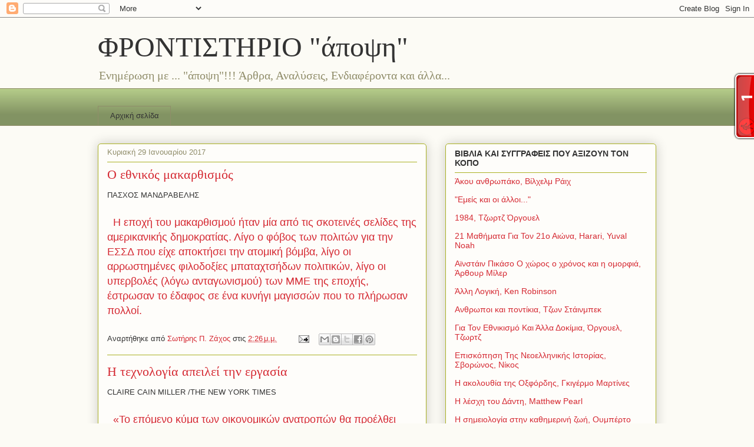

--- FILE ---
content_type: text/html; charset=UTF-8
request_url: https://apopsif.blogspot.com/2017/01/
body_size: 20282
content:
<!DOCTYPE html>
<html class='v2' dir='ltr' lang='el'>
<head>
<link href='https://www.blogger.com/static/v1/widgets/335934321-css_bundle_v2.css' rel='stylesheet' type='text/css'/>
<meta content='width=1100' name='viewport'/>
<meta content='text/html; charset=UTF-8' http-equiv='Content-Type'/>
<meta content='blogger' name='generator'/>
<link href='https://apopsif.blogspot.com/favicon.ico' rel='icon' type='image/x-icon'/>
<link href='http://apopsif.blogspot.com/2017/01/' rel='canonical'/>
<link rel="alternate" type="application/atom+xml" title="ΦΡΟΝΤΙΣΤΗΡΙΟ &quot;άποψη&quot; - Atom" href="https://apopsif.blogspot.com/feeds/posts/default" />
<link rel="alternate" type="application/rss+xml" title="ΦΡΟΝΤΙΣΤΗΡΙΟ &quot;άποψη&quot; - RSS" href="https://apopsif.blogspot.com/feeds/posts/default?alt=rss" />
<link rel="service.post" type="application/atom+xml" title="ΦΡΟΝΤΙΣΤΗΡΙΟ &quot;άποψη&quot; - Atom" href="https://www.blogger.com/feeds/867712413644709060/posts/default" />
<!--Can't find substitution for tag [blog.ieCssRetrofitLinks]-->
<meta content='http://apopsif.blogspot.com/2017/01/' property='og:url'/>
<meta content='ΦΡΟΝΤΙΣΤΗΡΙΟ &quot;άποψη&quot;' property='og:title'/>
<meta content='Ενημέρωση με ... &quot;άποψη&quot;!!!

Άρθρα, Αναλύσεις, Ενδιαφέροντα και άλλα...' property='og:description'/>
<title>ΦΡΟΝΤΙΣΤΗΡΙΟ "άποψη": Ιανουαρίου 2017</title>
<style id='page-skin-1' type='text/css'><!--
/*
-----------------------------------------------
Blogger Template Style
Name:     Awesome Inc.
Designer: Tina Chen
URL:      tinachen.org
----------------------------------------------- */
/* Content
----------------------------------------------- */
body {
font: normal normal 13px Arial, Tahoma, Helvetica, FreeSans, sans-serif;
color: #333333;
background: #fcfbf5 none repeat scroll top left;
}
html body .content-outer {
min-width: 0;
max-width: 100%;
width: 100%;
}
a:link {
text-decoration: none;
color: #d52a33;
}
a:visited {
text-decoration: none;
color: #7d181e;
}
a:hover {
text-decoration: underline;
color: #d52a33;
}
.body-fauxcolumn-outer .cap-top {
position: absolute;
z-index: 1;
height: 276px;
width: 100%;
background: transparent none repeat-x scroll top left;
_background-image: none;
}
/* Columns
----------------------------------------------- */
.content-inner {
padding: 0;
}
.header-inner .section {
margin: 0 16px;
}
.tabs-inner .section {
margin: 0 16px;
}
.main-inner {
padding-top: 30px;
}
.main-inner .column-center-inner,
.main-inner .column-left-inner,
.main-inner .column-right-inner {
padding: 0 5px;
}
*+html body .main-inner .column-center-inner {
margin-top: -30px;
}
#layout .main-inner .column-center-inner {
margin-top: 0;
}
/* Header
----------------------------------------------- */
.header-outer {
margin: 0 0 0 0;
background: transparent none repeat scroll 0 0;
}
.Header h1 {
font: normal normal 48px Georgia, Utopia, 'Palatino Linotype', Palatino, serif;
color: #333333;
text-shadow: 0 0 -1px #000000;
}
.Header h1 a {
color: #333333;
}
.Header .description {
font: normal normal 20px Georgia, Utopia, 'Palatino Linotype', Palatino, serif;
color: #908d6a;
}
.header-inner .Header .titlewrapper,
.header-inner .Header .descriptionwrapper {
padding-left: 0;
padding-right: 0;
margin-bottom: 0;
}
.header-inner .Header .titlewrapper {
padding-top: 22px;
}
/* Tabs
----------------------------------------------- */
.tabs-outer {
overflow: hidden;
position: relative;
background: #b3ca88 url(https://resources.blogblog.com/blogblog/data/1kt/awesomeinc/tabs_gradient_light.png) repeat scroll 0 0;
}
#layout .tabs-outer {
overflow: visible;
}
.tabs-cap-top, .tabs-cap-bottom {
position: absolute;
width: 100%;
border-top: 1px solid #908d6a;
}
.tabs-cap-bottom {
bottom: 0;
}
.tabs-inner .widget li a {
display: inline-block;
margin: 0;
padding: .6em 1.5em;
font: normal normal 13px Arial, Tahoma, Helvetica, FreeSans, sans-serif;
color: #333333;
border-top: 1px solid #908d6a;
border-bottom: 1px solid #908d6a;
border-left: 1px solid #908d6a;
height: 16px;
line-height: 16px;
}
.tabs-inner .widget li:last-child a {
border-right: 1px solid #908d6a;
}
.tabs-inner .widget li.selected a, .tabs-inner .widget li a:hover {
background: #63704b url(https://resources.blogblog.com/blogblog/data/1kt/awesomeinc/tabs_gradient_light.png) repeat-x scroll 0 -100px;
color: #ffffff;
}
/* Headings
----------------------------------------------- */
h2 {
font: normal bold 14px Arial, Tahoma, Helvetica, FreeSans, sans-serif;
color: #333333;
}
/* Widgets
----------------------------------------------- */
.main-inner .section {
margin: 0 27px;
padding: 0;
}
.main-inner .column-left-outer,
.main-inner .column-right-outer {
margin-top: 0;
}
#layout .main-inner .column-left-outer,
#layout .main-inner .column-right-outer {
margin-top: 0;
}
.main-inner .column-left-inner,
.main-inner .column-right-inner {
background: transparent none repeat 0 0;
-moz-box-shadow: 0 0 0 rgba(0, 0, 0, .2);
-webkit-box-shadow: 0 0 0 rgba(0, 0, 0, .2);
-goog-ms-box-shadow: 0 0 0 rgba(0, 0, 0, .2);
box-shadow: 0 0 0 rgba(0, 0, 0, .2);
-moz-border-radius: 5px;
-webkit-border-radius: 5px;
-goog-ms-border-radius: 5px;
border-radius: 5px;
}
#layout .main-inner .column-left-inner,
#layout .main-inner .column-right-inner {
margin-top: 0;
}
.sidebar .widget {
font: normal normal 14px Arial, Tahoma, Helvetica, FreeSans, sans-serif;
color: #333333;
}
.sidebar .widget a:link {
color: #d52a33;
}
.sidebar .widget a:visited {
color: #7d181e;
}
.sidebar .widget a:hover {
color: #d52a33;
}
.sidebar .widget h2 {
text-shadow: 0 0 -1px #000000;
}
.main-inner .widget {
background-color: #fefdfa;
border: 1px solid #aab123;
padding: 0 15px 15px;
margin: 20px -16px;
-moz-box-shadow: 0 0 20px rgba(0, 0, 0, .2);
-webkit-box-shadow: 0 0 20px rgba(0, 0, 0, .2);
-goog-ms-box-shadow: 0 0 20px rgba(0, 0, 0, .2);
box-shadow: 0 0 20px rgba(0, 0, 0, .2);
-moz-border-radius: 5px;
-webkit-border-radius: 5px;
-goog-ms-border-radius: 5px;
border-radius: 5px;
}
.main-inner .widget h2 {
margin: 0 -0;
padding: .6em 0 .5em;
border-bottom: 1px solid transparent;
}
.footer-inner .widget h2 {
padding: 0 0 .4em;
border-bottom: 1px solid transparent;
}
.main-inner .widget h2 + div, .footer-inner .widget h2 + div {
border-top: 1px solid #aab123;
padding-top: 8px;
}
.main-inner .widget .widget-content {
margin: 0 -0;
padding: 7px 0 0;
}
.main-inner .widget ul, .main-inner .widget #ArchiveList ul.flat {
margin: -8px -15px 0;
padding: 0;
list-style: none;
}
.main-inner .widget #ArchiveList {
margin: -8px 0 0;
}
.main-inner .widget ul li, .main-inner .widget #ArchiveList ul.flat li {
padding: .5em 15px;
text-indent: 0;
color: #666666;
border-top: 0 solid #aab123;
border-bottom: 1px solid transparent;
}
.main-inner .widget #ArchiveList ul li {
padding-top: .25em;
padding-bottom: .25em;
}
.main-inner .widget ul li:first-child, .main-inner .widget #ArchiveList ul.flat li:first-child {
border-top: none;
}
.main-inner .widget ul li:last-child, .main-inner .widget #ArchiveList ul.flat li:last-child {
border-bottom: none;
}
.post-body {
position: relative;
}
.main-inner .widget .post-body ul {
padding: 0 2.5em;
margin: .5em 0;
list-style: disc;
}
.main-inner .widget .post-body ul li {
padding: 0.25em 0;
margin-bottom: .25em;
color: #333333;
border: none;
}
.footer-inner .widget ul {
padding: 0;
list-style: none;
}
.widget .zippy {
color: #666666;
}
/* Posts
----------------------------------------------- */
body .main-inner .Blog {
padding: 0;
margin-bottom: 1em;
background-color: transparent;
border: none;
-moz-box-shadow: 0 0 0 rgba(0, 0, 0, 0);
-webkit-box-shadow: 0 0 0 rgba(0, 0, 0, 0);
-goog-ms-box-shadow: 0 0 0 rgba(0, 0, 0, 0);
box-shadow: 0 0 0 rgba(0, 0, 0, 0);
}
.main-inner .section:last-child .Blog:last-child {
padding: 0;
margin-bottom: 1em;
}
.main-inner .widget h2.date-header {
margin: 0 -15px 1px;
padding: 0 0 0 0;
font: normal normal 13px Arial, Tahoma, Helvetica, FreeSans, sans-serif;
color: #908d6a;
background: transparent none no-repeat scroll top left;
border-top: 0 solid #aab123;
border-bottom: 1px solid transparent;
-moz-border-radius-topleft: 0;
-moz-border-radius-topright: 0;
-webkit-border-top-left-radius: 0;
-webkit-border-top-right-radius: 0;
border-top-left-radius: 0;
border-top-right-radius: 0;
position: static;
bottom: 100%;
right: 15px;
text-shadow: 0 0 -1px #000000;
}
.main-inner .widget h2.date-header span {
font: normal normal 13px Arial, Tahoma, Helvetica, FreeSans, sans-serif;
display: block;
padding: .5em 15px;
border-left: 0 solid #aab123;
border-right: 0 solid #aab123;
}
.date-outer {
position: relative;
margin: 30px 0 20px;
padding: 0 15px;
background-color: #fefdfa;
border: 1px solid #aab123;
-moz-box-shadow: 0 0 20px rgba(0, 0, 0, .2);
-webkit-box-shadow: 0 0 20px rgba(0, 0, 0, .2);
-goog-ms-box-shadow: 0 0 20px rgba(0, 0, 0, .2);
box-shadow: 0 0 20px rgba(0, 0, 0, .2);
-moz-border-radius: 5px;
-webkit-border-radius: 5px;
-goog-ms-border-radius: 5px;
border-radius: 5px;
}
.date-outer:first-child {
margin-top: 0;
}
.date-outer:last-child {
margin-bottom: 20px;
-moz-border-radius-bottomleft: 5px;
-moz-border-radius-bottomright: 5px;
-webkit-border-bottom-left-radius: 5px;
-webkit-border-bottom-right-radius: 5px;
-goog-ms-border-bottom-left-radius: 5px;
-goog-ms-border-bottom-right-radius: 5px;
border-bottom-left-radius: 5px;
border-bottom-right-radius: 5px;
}
.date-posts {
margin: 0 -0;
padding: 0 0;
clear: both;
}
.post-outer, .inline-ad {
border-top: 1px solid #aab123;
margin: 0 -0;
padding: 15px 0;
}
.post-outer {
padding-bottom: 10px;
}
.post-outer:first-child {
padding-top: 0;
border-top: none;
}
.post-outer:last-child, .inline-ad:last-child {
border-bottom: none;
}
.post-body {
position: relative;
}
.post-body img {
padding: 8px;
background: #ffffff;
border: 1px solid #cccccc;
-moz-box-shadow: 0 0 20px rgba(0, 0, 0, .2);
-webkit-box-shadow: 0 0 20px rgba(0, 0, 0, .2);
box-shadow: 0 0 20px rgba(0, 0, 0, .2);
-moz-border-radius: 5px;
-webkit-border-radius: 5px;
border-radius: 5px;
}
h3.post-title, h4 {
font: normal normal 22px Georgia, Utopia, 'Palatino Linotype', Palatino, serif;
color: #d52a33;
}
h3.post-title a {
font: normal normal 22px Georgia, Utopia, 'Palatino Linotype', Palatino, serif;
color: #d52a33;
}
h3.post-title a:hover {
color: #d52a33;
text-decoration: underline;
}
.post-header {
margin: 0 0 1em;
}
.post-body {
line-height: 1.4;
}
.post-outer h2 {
color: #333333;
}
.post-footer {
margin: 1.5em 0 0;
}
#blog-pager {
padding: 15px;
font-size: 120%;
background-color: #fefdfa;
border: 1px solid #aab123;
-moz-box-shadow: 0 0 20px rgba(0, 0, 0, .2);
-webkit-box-shadow: 0 0 20px rgba(0, 0, 0, .2);
-goog-ms-box-shadow: 0 0 20px rgba(0, 0, 0, .2);
box-shadow: 0 0 20px rgba(0, 0, 0, .2);
-moz-border-radius: 5px;
-webkit-border-radius: 5px;
-goog-ms-border-radius: 5px;
border-radius: 5px;
-moz-border-radius-topleft: 5px;
-moz-border-radius-topright: 5px;
-webkit-border-top-left-radius: 5px;
-webkit-border-top-right-radius: 5px;
-goog-ms-border-top-left-radius: 5px;
-goog-ms-border-top-right-radius: 5px;
border-top-left-radius: 5px;
border-top-right-radius-topright: 5px;
margin-top: 1em;
}
.blog-feeds, .post-feeds {
margin: 1em 0;
text-align: center;
color: #333333;
}
.blog-feeds a, .post-feeds a {
color: #d52a33;
}
.blog-feeds a:visited, .post-feeds a:visited {
color: #7d181e;
}
.blog-feeds a:hover, .post-feeds a:hover {
color: #d52a33;
}
.post-outer .comments {
margin-top: 2em;
}
/* Comments
----------------------------------------------- */
.comments .comments-content .icon.blog-author {
background-repeat: no-repeat;
background-image: url([data-uri]);
}
.comments .comments-content .loadmore a {
border-top: 1px solid #908d6a;
border-bottom: 1px solid #908d6a;
}
.comments .continue {
border-top: 2px solid #908d6a;
}
/* Footer
----------------------------------------------- */
.footer-outer {
margin: -20px 0 -1px;
padding: 20px 0 0;
color: #333333;
overflow: hidden;
}
.footer-fauxborder-left {
border-top: 1px solid #aab123;
background: #fefdfa none repeat scroll 0 0;
-moz-box-shadow: 0 0 20px rgba(0, 0, 0, .2);
-webkit-box-shadow: 0 0 20px rgba(0, 0, 0, .2);
-goog-ms-box-shadow: 0 0 20px rgba(0, 0, 0, .2);
box-shadow: 0 0 20px rgba(0, 0, 0, .2);
margin: 0 -20px;
}
/* Mobile
----------------------------------------------- */
body.mobile {
background-size: auto;
}
.mobile .body-fauxcolumn-outer {
background: transparent none repeat scroll top left;
}
*+html body.mobile .main-inner .column-center-inner {
margin-top: 0;
}
.mobile .main-inner .widget {
padding: 0 0 15px;
}
.mobile .main-inner .widget h2 + div,
.mobile .footer-inner .widget h2 + div {
border-top: none;
padding-top: 0;
}
.mobile .footer-inner .widget h2 {
padding: 0.5em 0;
border-bottom: none;
}
.mobile .main-inner .widget .widget-content {
margin: 0;
padding: 7px 0 0;
}
.mobile .main-inner .widget ul,
.mobile .main-inner .widget #ArchiveList ul.flat {
margin: 0 -15px 0;
}
.mobile .main-inner .widget h2.date-header {
right: 0;
}
.mobile .date-header span {
padding: 0.4em 0;
}
.mobile .date-outer:first-child {
margin-bottom: 0;
border: 1px solid #aab123;
-moz-border-radius-topleft: 5px;
-moz-border-radius-topright: 5px;
-webkit-border-top-left-radius: 5px;
-webkit-border-top-right-radius: 5px;
-goog-ms-border-top-left-radius: 5px;
-goog-ms-border-top-right-radius: 5px;
border-top-left-radius: 5px;
border-top-right-radius: 5px;
}
.mobile .date-outer {
border-color: #aab123;
border-width: 0 1px 1px;
}
.mobile .date-outer:last-child {
margin-bottom: 0;
}
.mobile .main-inner {
padding: 0;
}
.mobile .header-inner .section {
margin: 0;
}
.mobile .post-outer, .mobile .inline-ad {
padding: 5px 0;
}
.mobile .tabs-inner .section {
margin: 0 10px;
}
.mobile .main-inner .widget h2 {
margin: 0;
padding: 0;
}
.mobile .main-inner .widget h2.date-header span {
padding: 0;
}
.mobile .main-inner .widget .widget-content {
margin: 0;
padding: 7px 0 0;
}
.mobile #blog-pager {
border: 1px solid transparent;
background: #fefdfa none repeat scroll 0 0;
}
.mobile .main-inner .column-left-inner,
.mobile .main-inner .column-right-inner {
background: transparent none repeat 0 0;
-moz-box-shadow: none;
-webkit-box-shadow: none;
-goog-ms-box-shadow: none;
box-shadow: none;
}
.mobile .date-posts {
margin: 0;
padding: 0;
}
.mobile .footer-fauxborder-left {
margin: 0;
border-top: inherit;
}
.mobile .main-inner .section:last-child .Blog:last-child {
margin-bottom: 0;
}
.mobile-index-contents {
color: #333333;
}
.mobile .mobile-link-button {
background: #d52a33 url(https://resources.blogblog.com/blogblog/data/1kt/awesomeinc/tabs_gradient_light.png) repeat scroll 0 0;
}
.mobile-link-button a:link, .mobile-link-button a:visited {
color: #ffffff;
}
.mobile .tabs-inner .PageList .widget-content {
background: transparent;
border-top: 1px solid;
border-color: #908d6a;
color: #333333;
}
.mobile .tabs-inner .PageList .widget-content .pagelist-arrow {
border-left: 1px solid #908d6a;
}

--></style>
<style id='template-skin-1' type='text/css'><!--
body {
min-width: 980px;
}
.content-outer, .content-fauxcolumn-outer, .region-inner {
min-width: 980px;
max-width: 980px;
_width: 980px;
}
.main-inner .columns {
padding-left: 0px;
padding-right: 390px;
}
.main-inner .fauxcolumn-center-outer {
left: 0px;
right: 390px;
/* IE6 does not respect left and right together */
_width: expression(this.parentNode.offsetWidth -
parseInt("0px") -
parseInt("390px") + 'px');
}
.main-inner .fauxcolumn-left-outer {
width: 0px;
}
.main-inner .fauxcolumn-right-outer {
width: 390px;
}
.main-inner .column-left-outer {
width: 0px;
right: 100%;
margin-left: -0px;
}
.main-inner .column-right-outer {
width: 390px;
margin-right: -390px;
}
#layout {
min-width: 0;
}
#layout .content-outer {
min-width: 0;
width: 800px;
}
#layout .region-inner {
min-width: 0;
width: auto;
}
body#layout div.add_widget {
padding: 8px;
}
body#layout div.add_widget a {
margin-left: 32px;
}
--></style>
<link href='https://www.blogger.com/dyn-css/authorization.css?targetBlogID=867712413644709060&amp;zx=e894270f-864c-4da0-ba15-20726afd1a7c' media='none' onload='if(media!=&#39;all&#39;)media=&#39;all&#39;' rel='stylesheet'/><noscript><link href='https://www.blogger.com/dyn-css/authorization.css?targetBlogID=867712413644709060&amp;zx=e894270f-864c-4da0-ba15-20726afd1a7c' rel='stylesheet'/></noscript>
<meta name='google-adsense-platform-account' content='ca-host-pub-1556223355139109'/>
<meta name='google-adsense-platform-domain' content='blogspot.com'/>

</head>
<body class='loading variant-renewable'>
<div class='navbar section' id='navbar' name='Navbar'><div class='widget Navbar' data-version='1' id='Navbar1'><script type="text/javascript">
    function setAttributeOnload(object, attribute, val) {
      if(window.addEventListener) {
        window.addEventListener('load',
          function(){ object[attribute] = val; }, false);
      } else {
        window.attachEvent('onload', function(){ object[attribute] = val; });
      }
    }
  </script>
<div id="navbar-iframe-container"></div>
<script type="text/javascript" src="https://apis.google.com/js/platform.js"></script>
<script type="text/javascript">
      gapi.load("gapi.iframes:gapi.iframes.style.bubble", function() {
        if (gapi.iframes && gapi.iframes.getContext) {
          gapi.iframes.getContext().openChild({
              url: 'https://www.blogger.com/navbar/867712413644709060?origin\x3dhttps://apopsif.blogspot.com',
              where: document.getElementById("navbar-iframe-container"),
              id: "navbar-iframe"
          });
        }
      });
    </script><script type="text/javascript">
(function() {
var script = document.createElement('script');
script.type = 'text/javascript';
script.src = '//pagead2.googlesyndication.com/pagead/js/google_top_exp.js';
var head = document.getElementsByTagName('head')[0];
if (head) {
head.appendChild(script);
}})();
</script>
</div></div>
<div class='body-fauxcolumns'>
<div class='fauxcolumn-outer body-fauxcolumn-outer'>
<div class='cap-top'>
<div class='cap-left'></div>
<div class='cap-right'></div>
</div>
<div class='fauxborder-left'>
<div class='fauxborder-right'></div>
<div class='fauxcolumn-inner'>
</div>
</div>
<div class='cap-bottom'>
<div class='cap-left'></div>
<div class='cap-right'></div>
</div>
</div>
</div>
<div class='content'>
<div class='content-fauxcolumns'>
<div class='fauxcolumn-outer content-fauxcolumn-outer'>
<div class='cap-top'>
<div class='cap-left'></div>
<div class='cap-right'></div>
</div>
<div class='fauxborder-left'>
<div class='fauxborder-right'></div>
<div class='fauxcolumn-inner'>
</div>
</div>
<div class='cap-bottom'>
<div class='cap-left'></div>
<div class='cap-right'></div>
</div>
</div>
</div>
<div class='content-outer'>
<div class='content-cap-top cap-top'>
<div class='cap-left'></div>
<div class='cap-right'></div>
</div>
<div class='fauxborder-left content-fauxborder-left'>
<div class='fauxborder-right content-fauxborder-right'></div>
<div class='content-inner'>
<header>
<div class='header-outer'>
<div class='header-cap-top cap-top'>
<div class='cap-left'></div>
<div class='cap-right'></div>
</div>
<div class='fauxborder-left header-fauxborder-left'>
<div class='fauxborder-right header-fauxborder-right'></div>
<div class='region-inner header-inner'>
<div class='header section' id='header' name='Κεφαλίδα'><div class='widget Header' data-version='1' id='Header1'>
<div id='header-inner'>
<div class='titlewrapper'>
<h1 class='title'>
<a href='https://apopsif.blogspot.com/'>
ΦΡΟΝΤΙΣΤΗΡΙΟ "άποψη"
</a>
</h1>
</div>
<div class='descriptionwrapper'>
<p class='description'><span>Ενημέρωση με ... "άποψη"!!!

Άρθρα, Αναλύσεις, Ενδιαφέροντα και άλλα...</span></p>
</div>
</div>
</div></div>
</div>
</div>
<div class='header-cap-bottom cap-bottom'>
<div class='cap-left'></div>
<div class='cap-right'></div>
</div>
</div>
</header>
<div class='tabs-outer'>
<div class='tabs-cap-top cap-top'>
<div class='cap-left'></div>
<div class='cap-right'></div>
</div>
<div class='fauxborder-left tabs-fauxborder-left'>
<div class='fauxborder-right tabs-fauxborder-right'></div>
<div class='region-inner tabs-inner'>
<div class='tabs no-items section' id='crosscol' name='Σε όλες τις στήλες'></div>
<div class='tabs section' id='crosscol-overflow' name='Cross-Column 2'><div class='widget PageList' data-version='1' id='PageList1'>
<h2>Σελίδες</h2>
<div class='widget-content'>
<ul>
<li>
<a href='https://apopsif.blogspot.com/'>Αρχική σελίδα</a>
</li>
</ul>
<div class='clear'></div>
</div>
</div></div>
</div>
</div>
<div class='tabs-cap-bottom cap-bottom'>
<div class='cap-left'></div>
<div class='cap-right'></div>
</div>
</div>
<div class='main-outer'>
<div class='main-cap-top cap-top'>
<div class='cap-left'></div>
<div class='cap-right'></div>
</div>
<div class='fauxborder-left main-fauxborder-left'>
<div class='fauxborder-right main-fauxborder-right'></div>
<div class='region-inner main-inner'>
<div class='columns fauxcolumns'>
<div class='fauxcolumn-outer fauxcolumn-center-outer'>
<div class='cap-top'>
<div class='cap-left'></div>
<div class='cap-right'></div>
</div>
<div class='fauxborder-left'>
<div class='fauxborder-right'></div>
<div class='fauxcolumn-inner'>
</div>
</div>
<div class='cap-bottom'>
<div class='cap-left'></div>
<div class='cap-right'></div>
</div>
</div>
<div class='fauxcolumn-outer fauxcolumn-left-outer'>
<div class='cap-top'>
<div class='cap-left'></div>
<div class='cap-right'></div>
</div>
<div class='fauxborder-left'>
<div class='fauxborder-right'></div>
<div class='fauxcolumn-inner'>
</div>
</div>
<div class='cap-bottom'>
<div class='cap-left'></div>
<div class='cap-right'></div>
</div>
</div>
<div class='fauxcolumn-outer fauxcolumn-right-outer'>
<div class='cap-top'>
<div class='cap-left'></div>
<div class='cap-right'></div>
</div>
<div class='fauxborder-left'>
<div class='fauxborder-right'></div>
<div class='fauxcolumn-inner'>
</div>
</div>
<div class='cap-bottom'>
<div class='cap-left'></div>
<div class='cap-right'></div>
</div>
</div>
<!-- corrects IE6 width calculation -->
<div class='columns-inner'>
<div class='column-center-outer'>
<div class='column-center-inner'>
<div class='main section' id='main' name='Κύριος'><div class='widget Blog' data-version='1' id='Blog1'>
<div class='blog-posts hfeed'>

          <div class="date-outer">
        
<h2 class='date-header'><span>Κυριακή 29 Ιανουαρίου 2017</span></h2>

          <div class="date-posts">
        
<div class='post-outer'>
<div class='post hentry uncustomized-post-template' itemprop='blogPost' itemscope='itemscope' itemtype='http://schema.org/BlogPosting'>
<meta content='867712413644709060' itemprop='blogId'/>
<meta content='5402854213288154753' itemprop='postId'/>
<a name='5402854213288154753'></a>
<h3 class='post-title entry-title' itemprop='name'>
<a href='https://apopsif.blogspot.com/2017/01/blog-post_86.html'>Ο εθνικός μακαρθισμός</a>
</h3>
<div class='post-header'>
<div class='post-header-line-1'></div>
</div>
<div class='post-body entry-content' id='post-body-5402854213288154753' itemprop='description articleBody'>
<div dir="ltr" style="text-align: left;" trbidi="on">
<div dir="ltr" style="text-align: left;" trbidi="on">
ΠΑΣΧΟΣ ΜΑΝΔΡΑΒΕΛΗΣ<br />
<span style="font-family: Helvetica Neue, Arial, Helvetica, sans-serif; font-size: large;"><br /></span>
<span style="font-family: Helvetica Neue, Arial, Helvetica, sans-serif; font-size: large;">&nbsp;
<a href="http://www.kathimerini.gr/893869/opinion/epikairothta/politikh/o-e8nikos-makar8ismos">Η εποχή του μακαρθισμού ήταν μία από τις σκοτεινές σελίδες της αμερικανικής δημοκρατίας. Λίγο ο φόβος των πολιτών για την ΕΣΣΔ που είχε αποκτήσει την ατομική βόμβα, λίγο οι αρρωστημένες φιλοδοξίες μπαταχτσήδων πολιτικών, λίγο οι υπερβολές (λόγω ανταγωνισμού) των ΜΜΕ της εποχής, έστρωσαν το έδαφος σε ένα κυνήγι μαγισσών που το πλήρωσαν πολλοί.</a></span></div>
</div>
<div style='clear: both;'></div>
</div>
<div class='post-footer'>
<div class='post-footer-line post-footer-line-1'>
<span class='post-author vcard'>
Αναρτήθηκε από
<span class='fn' itemprop='author' itemscope='itemscope' itemtype='http://schema.org/Person'>
<meta content='https://www.blogger.com/profile/16042349867974912660' itemprop='url'/>
<a class='g-profile' href='https://www.blogger.com/profile/16042349867974912660' rel='author' title='author profile'>
<span itemprop='name'>Σωτήρης Π. Ζάχος</span>
</a>
</span>
</span>
<span class='post-timestamp'>
στις
<meta content='http://apopsif.blogspot.com/2017/01/blog-post_86.html' itemprop='url'/>
<a class='timestamp-link' href='https://apopsif.blogspot.com/2017/01/blog-post_86.html' rel='bookmark' title='permanent link'><abbr class='published' itemprop='datePublished' title='2017-01-29T14:26:00+02:00'>2:26&#8239;μ.μ.</abbr></a>
</span>
<span class='post-comment-link'>
</span>
<span class='post-icons'>
<span class='item-action'>
<a href='https://www.blogger.com/email-post/867712413644709060/5402854213288154753' title='Αποστολή ανάρτησης'>
<img alt='' class='icon-action' height='13' src='https://resources.blogblog.com/img/icon18_email.gif' width='18'/>
</a>
</span>
<span class='item-control blog-admin pid-507489037'>
<a href='https://www.blogger.com/post-edit.g?blogID=867712413644709060&postID=5402854213288154753&from=pencil' title='Επεξεργασία ανάρτησης'>
<img alt='' class='icon-action' height='18' src='https://resources.blogblog.com/img/icon18_edit_allbkg.gif' width='18'/>
</a>
</span>
</span>
<div class='post-share-buttons goog-inline-block'>
<a class='goog-inline-block share-button sb-email' href='https://www.blogger.com/share-post.g?blogID=867712413644709060&postID=5402854213288154753&target=email' target='_blank' title='Αποστολή με μήνυμα ηλεκτρονικού ταχυδρομείου
'><span class='share-button-link-text'>Αποστολή με μήνυμα ηλεκτρονικού ταχυδρομείου
</span></a><a class='goog-inline-block share-button sb-blog' href='https://www.blogger.com/share-post.g?blogID=867712413644709060&postID=5402854213288154753&target=blog' onclick='window.open(this.href, "_blank", "height=270,width=475"); return false;' target='_blank' title='BlogThis!'><span class='share-button-link-text'>BlogThis!</span></a><a class='goog-inline-block share-button sb-twitter' href='https://www.blogger.com/share-post.g?blogID=867712413644709060&postID=5402854213288154753&target=twitter' target='_blank' title='Κοινοποίηση στο X'><span class='share-button-link-text'>Κοινοποίηση στο X</span></a><a class='goog-inline-block share-button sb-facebook' href='https://www.blogger.com/share-post.g?blogID=867712413644709060&postID=5402854213288154753&target=facebook' onclick='window.open(this.href, "_blank", "height=430,width=640"); return false;' target='_blank' title='Μοιραστείτε το στο Facebook'><span class='share-button-link-text'>Μοιραστείτε το στο Facebook</span></a><a class='goog-inline-block share-button sb-pinterest' href='https://www.blogger.com/share-post.g?blogID=867712413644709060&postID=5402854213288154753&target=pinterest' target='_blank' title='Κοινοποίηση στο Pinterest'><span class='share-button-link-text'>Κοινοποίηση στο Pinterest</span></a>
</div>
</div>
<div class='post-footer-line post-footer-line-2'>
<span class='post-labels'>
</span>
</div>
<div class='post-footer-line post-footer-line-3'>
<span class='post-location'>
</span>
</div>
</div>
</div>
</div>
<div class='post-outer'>
<div class='post hentry uncustomized-post-template' itemprop='blogPost' itemscope='itemscope' itemtype='http://schema.org/BlogPosting'>
<meta content='867712413644709060' itemprop='blogId'/>
<meta content='242701406656784241' itemprop='postId'/>
<a name='242701406656784241'></a>
<h3 class='post-title entry-title' itemprop='name'>
<a href='https://apopsif.blogspot.com/2017/01/blog-post_29.html'>Η τεχνολογία απειλεί την εργασία</a>
</h3>
<div class='post-header'>
<div class='post-header-line-1'></div>
</div>
<div class='post-body entry-content' id='post-body-242701406656784241' itemprop='description articleBody'>
<div dir="ltr" style="text-align: left;" trbidi="on">
<div dir="ltr" style="text-align: left;" trbidi="on">
CLAIRE CAIN MILLER /THE NEW YORK TIMES<br />
<span style="font-family: Helvetica Neue, Arial, Helvetica, sans-serif; font-size: large;"><br /></span>
<span style="font-family: Helvetica Neue, Arial, Helvetica, sans-serif; font-size: large;">&nbsp;
<a href="http://www.kathimerini.gr/892216/article/oikonomia/die8nhs-oikonomia/h-texnologia-apeilei-thn-ergasia">&#171;Το επόμενο κύμα των οικονομικών ανατροπών θα προέλθει από το αδυσώπητο κύμα της αυτοματοποίησης που καταστρέφει θέσεις εργασίας εις βάρος της μεσαίας τάξης&#187;</a></span></div>
</div>
<div style='clear: both;'></div>
</div>
<div class='post-footer'>
<div class='post-footer-line post-footer-line-1'>
<span class='post-author vcard'>
Αναρτήθηκε από
<span class='fn' itemprop='author' itemscope='itemscope' itemtype='http://schema.org/Person'>
<meta content='https://www.blogger.com/profile/16042349867974912660' itemprop='url'/>
<a class='g-profile' href='https://www.blogger.com/profile/16042349867974912660' rel='author' title='author profile'>
<span itemprop='name'>Σωτήρης Π. Ζάχος</span>
</a>
</span>
</span>
<span class='post-timestamp'>
στις
<meta content='http://apopsif.blogspot.com/2017/01/blog-post_29.html' itemprop='url'/>
<a class='timestamp-link' href='https://apopsif.blogspot.com/2017/01/blog-post_29.html' rel='bookmark' title='permanent link'><abbr class='published' itemprop='datePublished' title='2017-01-29T13:32:00+02:00'>1:32&#8239;μ.μ.</abbr></a>
</span>
<span class='post-comment-link'>
</span>
<span class='post-icons'>
<span class='item-action'>
<a href='https://www.blogger.com/email-post/867712413644709060/242701406656784241' title='Αποστολή ανάρτησης'>
<img alt='' class='icon-action' height='13' src='https://resources.blogblog.com/img/icon18_email.gif' width='18'/>
</a>
</span>
<span class='item-control blog-admin pid-507489037'>
<a href='https://www.blogger.com/post-edit.g?blogID=867712413644709060&postID=242701406656784241&from=pencil' title='Επεξεργασία ανάρτησης'>
<img alt='' class='icon-action' height='18' src='https://resources.blogblog.com/img/icon18_edit_allbkg.gif' width='18'/>
</a>
</span>
</span>
<div class='post-share-buttons goog-inline-block'>
<a class='goog-inline-block share-button sb-email' href='https://www.blogger.com/share-post.g?blogID=867712413644709060&postID=242701406656784241&target=email' target='_blank' title='Αποστολή με μήνυμα ηλεκτρονικού ταχυδρομείου
'><span class='share-button-link-text'>Αποστολή με μήνυμα ηλεκτρονικού ταχυδρομείου
</span></a><a class='goog-inline-block share-button sb-blog' href='https://www.blogger.com/share-post.g?blogID=867712413644709060&postID=242701406656784241&target=blog' onclick='window.open(this.href, "_blank", "height=270,width=475"); return false;' target='_blank' title='BlogThis!'><span class='share-button-link-text'>BlogThis!</span></a><a class='goog-inline-block share-button sb-twitter' href='https://www.blogger.com/share-post.g?blogID=867712413644709060&postID=242701406656784241&target=twitter' target='_blank' title='Κοινοποίηση στο X'><span class='share-button-link-text'>Κοινοποίηση στο X</span></a><a class='goog-inline-block share-button sb-facebook' href='https://www.blogger.com/share-post.g?blogID=867712413644709060&postID=242701406656784241&target=facebook' onclick='window.open(this.href, "_blank", "height=430,width=640"); return false;' target='_blank' title='Μοιραστείτε το στο Facebook'><span class='share-button-link-text'>Μοιραστείτε το στο Facebook</span></a><a class='goog-inline-block share-button sb-pinterest' href='https://www.blogger.com/share-post.g?blogID=867712413644709060&postID=242701406656784241&target=pinterest' target='_blank' title='Κοινοποίηση στο Pinterest'><span class='share-button-link-text'>Κοινοποίηση στο Pinterest</span></a>
</div>
</div>
<div class='post-footer-line post-footer-line-2'>
<span class='post-labels'>
</span>
</div>
<div class='post-footer-line post-footer-line-3'>
<span class='post-location'>
</span>
</div>
</div>
</div>
</div>

          </div></div>
        

          <div class="date-outer">
        
<h2 class='date-header'><span>Τετάρτη 25 Ιανουαρίου 2017</span></h2>

          <div class="date-posts">
        
<div class='post-outer'>
<div class='post hentry uncustomized-post-template' itemprop='blogPost' itemscope='itemscope' itemtype='http://schema.org/BlogPosting'>
<meta content='867712413644709060' itemprop='blogId'/>
<meta content='4659604847569382062' itemprop='postId'/>
<a name='4659604847569382062'></a>
<h3 class='post-title entry-title' itemprop='name'>
<a href='https://apopsif.blogspot.com/2017/01/blog-post_25.html'>Ψεύτικες ειδήσεις: Ενας σοβαρός κίνδυνος για την ποιότητα της Δημοκρατίας</a>
</h3>
<div class='post-header'>
<div class='post-header-line-1'></div>
</div>
<div class='post-body entry-content' id='post-body-4659604847569382062' itemprop='description articleBody'>
<div dir="ltr" style="text-align: left;" trbidi="on">
<div dir="ltr" style="text-align: left;" trbidi="on">
ΣΤΑΥΡΟΣ ΠΑΠΑΝΤΩΝΙΟΥ<br />
<span style="font-family: Helvetica Neue, Arial, Helvetica, sans-serif; font-size: large;"><br /></span>
<a href="http://www.kathimerini.gr/893132/article/epikairothta/ellada/yeytikes-eidhseis-enas-sovaros-kindynos-gia-thn-poiothta-ths-dhmokratias?platform=hootsuite"><span style="font-family: Helvetica Neue, Arial, Helvetica, sans-serif; font-size: large;">&#171;Ξεκινώντας από την βασική θέση ότι καλός πολίτης είναι ο σωστά ενημερωμένος πολίτης, θα λέγαμε ότι ο πολίτης που για παράδειγμα πιστεύει τις ειδήσεις περί αεροψεκασμών που &#171;στόχο έχουν το μυαλό μας&#187;, είναι υποψήφιο θύμα οποιασδήποτε ψεύτικης είδησης και απάτης.</span></a></div>
</div>
<div style='clear: both;'></div>
</div>
<div class='post-footer'>
<div class='post-footer-line post-footer-line-1'>
<span class='post-author vcard'>
Αναρτήθηκε από
<span class='fn' itemprop='author' itemscope='itemscope' itemtype='http://schema.org/Person'>
<meta content='https://www.blogger.com/profile/16042349867974912660' itemprop='url'/>
<a class='g-profile' href='https://www.blogger.com/profile/16042349867974912660' rel='author' title='author profile'>
<span itemprop='name'>Σωτήρης Π. Ζάχος</span>
</a>
</span>
</span>
<span class='post-timestamp'>
στις
<meta content='http://apopsif.blogspot.com/2017/01/blog-post_25.html' itemprop='url'/>
<a class='timestamp-link' href='https://apopsif.blogspot.com/2017/01/blog-post_25.html' rel='bookmark' title='permanent link'><abbr class='published' itemprop='datePublished' title='2017-01-25T13:59:00+02:00'>1:59&#8239;μ.μ.</abbr></a>
</span>
<span class='post-comment-link'>
</span>
<span class='post-icons'>
<span class='item-action'>
<a href='https://www.blogger.com/email-post/867712413644709060/4659604847569382062' title='Αποστολή ανάρτησης'>
<img alt='' class='icon-action' height='13' src='https://resources.blogblog.com/img/icon18_email.gif' width='18'/>
</a>
</span>
<span class='item-control blog-admin pid-507489037'>
<a href='https://www.blogger.com/post-edit.g?blogID=867712413644709060&postID=4659604847569382062&from=pencil' title='Επεξεργασία ανάρτησης'>
<img alt='' class='icon-action' height='18' src='https://resources.blogblog.com/img/icon18_edit_allbkg.gif' width='18'/>
</a>
</span>
</span>
<div class='post-share-buttons goog-inline-block'>
<a class='goog-inline-block share-button sb-email' href='https://www.blogger.com/share-post.g?blogID=867712413644709060&postID=4659604847569382062&target=email' target='_blank' title='Αποστολή με μήνυμα ηλεκτρονικού ταχυδρομείου
'><span class='share-button-link-text'>Αποστολή με μήνυμα ηλεκτρονικού ταχυδρομείου
</span></a><a class='goog-inline-block share-button sb-blog' href='https://www.blogger.com/share-post.g?blogID=867712413644709060&postID=4659604847569382062&target=blog' onclick='window.open(this.href, "_blank", "height=270,width=475"); return false;' target='_blank' title='BlogThis!'><span class='share-button-link-text'>BlogThis!</span></a><a class='goog-inline-block share-button sb-twitter' href='https://www.blogger.com/share-post.g?blogID=867712413644709060&postID=4659604847569382062&target=twitter' target='_blank' title='Κοινοποίηση στο X'><span class='share-button-link-text'>Κοινοποίηση στο X</span></a><a class='goog-inline-block share-button sb-facebook' href='https://www.blogger.com/share-post.g?blogID=867712413644709060&postID=4659604847569382062&target=facebook' onclick='window.open(this.href, "_blank", "height=430,width=640"); return false;' target='_blank' title='Μοιραστείτε το στο Facebook'><span class='share-button-link-text'>Μοιραστείτε το στο Facebook</span></a><a class='goog-inline-block share-button sb-pinterest' href='https://www.blogger.com/share-post.g?blogID=867712413644709060&postID=4659604847569382062&target=pinterest' target='_blank' title='Κοινοποίηση στο Pinterest'><span class='share-button-link-text'>Κοινοποίηση στο Pinterest</span></a>
</div>
</div>
<div class='post-footer-line post-footer-line-2'>
<span class='post-labels'>
</span>
</div>
<div class='post-footer-line post-footer-line-3'>
<span class='post-location'>
</span>
</div>
</div>
</div>
</div>

          </div></div>
        

          <div class="date-outer">
        
<h2 class='date-header'><span>Δευτέρα 16 Ιανουαρίου 2017</span></h2>

          <div class="date-posts">
        
<div class='post-outer'>
<div class='post hentry uncustomized-post-template' itemprop='blogPost' itemscope='itemscope' itemtype='http://schema.org/BlogPosting'>
<meta content='867712413644709060' itemprop='blogId'/>
<meta content='2062188523957393029' itemprop='postId'/>
<a name='2062188523957393029'></a>
<h3 class='post-title entry-title' itemprop='name'>
<a href='https://apopsif.blogspot.com/2017/01/blog-post_16.html'>Λειτουργικός αναλφαβητισμός και δημοκρατία</a>
</h3>
<div class='post-header'>
<div class='post-header-line-1'></div>
</div>
<div class='post-body entry-content' id='post-body-2062188523957393029' itemprop='description articleBody'>
<div dir="ltr" style="text-align: left;" trbidi="on">
<div dir="ltr" style="text-align: left;" trbidi="on">
Ανδρέας Ζαμπούκας<br />
<span style="font-family: &quot;helvetica neue&quot; , &quot;arial&quot; , &quot;helvetica&quot; , sans-serif; font-size: large;"><br /></span>
<a href="http://www.protagon.gr/apopseis/editorial/leitourgikos-analfavitismos-kai-dimokratia-44341324735"><span style="font-family: &quot;helvetica neue&quot; , &quot;arial&quot; , &quot;helvetica&quot; , sans-serif; font-size: large;">...Ο λειτουργικά αναλφάβητος δυσκολεύεται να παρακολουθήσει τη ροή της ενημέρωσης, δεν επιθυμεί να κατανοεί πολυπαραγοντικά προβλήματα, αδιαφορεί για τις δυνατότητες της γλώσσας και απαξιώνει τις δυνατότητες της τεχνολογίας, εκτός και αν πρόκειται για εργαλεία καταναλωτισμού. Το πιο επικίνδυνο όμως, είναι πως απορρίπτει την λογική ως το βασικότερο εργαλείο αξιολόγησης της πραγματικότητας γιατί κουράζεται από τις επαγωγές. Γενικότερα, ο λειτουργικά αναλφάβητος είναι το κακομαθημένο παιδί της καταναλωτικής κοινωνία και του πελατειακού πολιτικού συστήματος (είσαι πελάτης και δεν θέλω να μου κουράζεσαι) και η νωθρότητα των λογικών αντιδράσεών του εξυπηρετεί όλες τις εξουσίες...</span></a></div>
</div>
<div style='clear: both;'></div>
</div>
<div class='post-footer'>
<div class='post-footer-line post-footer-line-1'>
<span class='post-author vcard'>
Αναρτήθηκε από
<span class='fn' itemprop='author' itemscope='itemscope' itemtype='http://schema.org/Person'>
<meta content='https://www.blogger.com/profile/16042349867974912660' itemprop='url'/>
<a class='g-profile' href='https://www.blogger.com/profile/16042349867974912660' rel='author' title='author profile'>
<span itemprop='name'>Σωτήρης Π. Ζάχος</span>
</a>
</span>
</span>
<span class='post-timestamp'>
στις
<meta content='http://apopsif.blogspot.com/2017/01/blog-post_16.html' itemprop='url'/>
<a class='timestamp-link' href='https://apopsif.blogspot.com/2017/01/blog-post_16.html' rel='bookmark' title='permanent link'><abbr class='published' itemprop='datePublished' title='2017-01-16T13:52:00+02:00'>1:52&#8239;μ.μ.</abbr></a>
</span>
<span class='post-comment-link'>
</span>
<span class='post-icons'>
<span class='item-action'>
<a href='https://www.blogger.com/email-post/867712413644709060/2062188523957393029' title='Αποστολή ανάρτησης'>
<img alt='' class='icon-action' height='13' src='https://resources.blogblog.com/img/icon18_email.gif' width='18'/>
</a>
</span>
<span class='item-control blog-admin pid-507489037'>
<a href='https://www.blogger.com/post-edit.g?blogID=867712413644709060&postID=2062188523957393029&from=pencil' title='Επεξεργασία ανάρτησης'>
<img alt='' class='icon-action' height='18' src='https://resources.blogblog.com/img/icon18_edit_allbkg.gif' width='18'/>
</a>
</span>
</span>
<div class='post-share-buttons goog-inline-block'>
<a class='goog-inline-block share-button sb-email' href='https://www.blogger.com/share-post.g?blogID=867712413644709060&postID=2062188523957393029&target=email' target='_blank' title='Αποστολή με μήνυμα ηλεκτρονικού ταχυδρομείου
'><span class='share-button-link-text'>Αποστολή με μήνυμα ηλεκτρονικού ταχυδρομείου
</span></a><a class='goog-inline-block share-button sb-blog' href='https://www.blogger.com/share-post.g?blogID=867712413644709060&postID=2062188523957393029&target=blog' onclick='window.open(this.href, "_blank", "height=270,width=475"); return false;' target='_blank' title='BlogThis!'><span class='share-button-link-text'>BlogThis!</span></a><a class='goog-inline-block share-button sb-twitter' href='https://www.blogger.com/share-post.g?blogID=867712413644709060&postID=2062188523957393029&target=twitter' target='_blank' title='Κοινοποίηση στο X'><span class='share-button-link-text'>Κοινοποίηση στο X</span></a><a class='goog-inline-block share-button sb-facebook' href='https://www.blogger.com/share-post.g?blogID=867712413644709060&postID=2062188523957393029&target=facebook' onclick='window.open(this.href, "_blank", "height=430,width=640"); return false;' target='_blank' title='Μοιραστείτε το στο Facebook'><span class='share-button-link-text'>Μοιραστείτε το στο Facebook</span></a><a class='goog-inline-block share-button sb-pinterest' href='https://www.blogger.com/share-post.g?blogID=867712413644709060&postID=2062188523957393029&target=pinterest' target='_blank' title='Κοινοποίηση στο Pinterest'><span class='share-button-link-text'>Κοινοποίηση στο Pinterest</span></a>
</div>
</div>
<div class='post-footer-line post-footer-line-2'>
<span class='post-labels'>
</span>
</div>
<div class='post-footer-line post-footer-line-3'>
<span class='post-location'>
</span>
</div>
</div>
</div>
</div>

          </div></div>
        

          <div class="date-outer">
        
<h2 class='date-header'><span>Παρασκευή 6 Ιανουαρίου 2017</span></h2>

          <div class="date-posts">
        
<div class='post-outer'>
<div class='post hentry uncustomized-post-template' itemprop='blogPost' itemscope='itemscope' itemtype='http://schema.org/BlogPosting'>
<meta content='867712413644709060' itemprop='blogId'/>
<meta content='3417091130772541517' itemprop='postId'/>
<a name='3417091130772541517'></a>
<h3 class='post-title entry-title' itemprop='name'>
<a href='https://apopsif.blogspot.com/2017/01/blog-post_6.html'>Απέραντο φρενοκομείο, διαρκώς;</a>
</h3>
<div class='post-header'>
<div class='post-header-line-1'></div>
</div>
<div class='post-body entry-content' id='post-body-3417091130772541517' itemprop='description articleBody'>
<div dir="ltr" style="text-align: left;" trbidi="on">
<div dir="ltr" style="text-align: left;" trbidi="on">
ΜΑΡΙΑ ΚΑΤΣΟΥΝΑΚΗ<br />
<span style="font-family: Helvetica Neue, Arial, Helvetica, sans-serif; font-size: large;"><br /></span>
<a href="http://www.kathimerini.gr/890740/opinion/epikairothta/politikh/aperanto-frenokomeio-diarkws"><span style="font-family: Helvetica Neue, Arial, Helvetica, sans-serif; font-size: large;">Όταν οι θεωρίες συνωμοσίας εκλέγουν κυβερνήσεις και οι κάθε λογής &#171;μεσσίες&#187; εκμεταλλεύονται τη διάχυτη στους ανθρώπους απελπισία, δεν απομένουν και πολλά ως αντίσταση. Το παράλογο φαντάζει φιλόξενο όταν οι &#171;κανονικότητες&#187; εξασθενούν και παρακμάζουν...</span></a></div>
</div>
<div style='clear: both;'></div>
</div>
<div class='post-footer'>
<div class='post-footer-line post-footer-line-1'>
<span class='post-author vcard'>
Αναρτήθηκε από
<span class='fn' itemprop='author' itemscope='itemscope' itemtype='http://schema.org/Person'>
<meta content='https://www.blogger.com/profile/16042349867974912660' itemprop='url'/>
<a class='g-profile' href='https://www.blogger.com/profile/16042349867974912660' rel='author' title='author profile'>
<span itemprop='name'>Σωτήρης Π. Ζάχος</span>
</a>
</span>
</span>
<span class='post-timestamp'>
στις
<meta content='http://apopsif.blogspot.com/2017/01/blog-post_6.html' itemprop='url'/>
<a class='timestamp-link' href='https://apopsif.blogspot.com/2017/01/blog-post_6.html' rel='bookmark' title='permanent link'><abbr class='published' itemprop='datePublished' title='2017-01-06T19:46:00+02:00'>7:46&#8239;μ.μ.</abbr></a>
</span>
<span class='post-comment-link'>
</span>
<span class='post-icons'>
<span class='item-action'>
<a href='https://www.blogger.com/email-post/867712413644709060/3417091130772541517' title='Αποστολή ανάρτησης'>
<img alt='' class='icon-action' height='13' src='https://resources.blogblog.com/img/icon18_email.gif' width='18'/>
</a>
</span>
<span class='item-control blog-admin pid-507489037'>
<a href='https://www.blogger.com/post-edit.g?blogID=867712413644709060&postID=3417091130772541517&from=pencil' title='Επεξεργασία ανάρτησης'>
<img alt='' class='icon-action' height='18' src='https://resources.blogblog.com/img/icon18_edit_allbkg.gif' width='18'/>
</a>
</span>
</span>
<div class='post-share-buttons goog-inline-block'>
<a class='goog-inline-block share-button sb-email' href='https://www.blogger.com/share-post.g?blogID=867712413644709060&postID=3417091130772541517&target=email' target='_blank' title='Αποστολή με μήνυμα ηλεκτρονικού ταχυδρομείου
'><span class='share-button-link-text'>Αποστολή με μήνυμα ηλεκτρονικού ταχυδρομείου
</span></a><a class='goog-inline-block share-button sb-blog' href='https://www.blogger.com/share-post.g?blogID=867712413644709060&postID=3417091130772541517&target=blog' onclick='window.open(this.href, "_blank", "height=270,width=475"); return false;' target='_blank' title='BlogThis!'><span class='share-button-link-text'>BlogThis!</span></a><a class='goog-inline-block share-button sb-twitter' href='https://www.blogger.com/share-post.g?blogID=867712413644709060&postID=3417091130772541517&target=twitter' target='_blank' title='Κοινοποίηση στο X'><span class='share-button-link-text'>Κοινοποίηση στο X</span></a><a class='goog-inline-block share-button sb-facebook' href='https://www.blogger.com/share-post.g?blogID=867712413644709060&postID=3417091130772541517&target=facebook' onclick='window.open(this.href, "_blank", "height=430,width=640"); return false;' target='_blank' title='Μοιραστείτε το στο Facebook'><span class='share-button-link-text'>Μοιραστείτε το στο Facebook</span></a><a class='goog-inline-block share-button sb-pinterest' href='https://www.blogger.com/share-post.g?blogID=867712413644709060&postID=3417091130772541517&target=pinterest' target='_blank' title='Κοινοποίηση στο Pinterest'><span class='share-button-link-text'>Κοινοποίηση στο Pinterest</span></a>
</div>
</div>
<div class='post-footer-line post-footer-line-2'>
<span class='post-labels'>
</span>
</div>
<div class='post-footer-line post-footer-line-3'>
<span class='post-location'>
</span>
</div>
</div>
</div>
</div>

          </div></div>
        

          <div class="date-outer">
        
<h2 class='date-header'><span>Τρίτη 3 Ιανουαρίου 2017</span></h2>

          <div class="date-posts">
        
<div class='post-outer'>
<div class='post hentry uncustomized-post-template' itemprop='blogPost' itemscope='itemscope' itemtype='http://schema.org/BlogPosting'>
<meta content='867712413644709060' itemprop='blogId'/>
<meta content='1572055182079019607' itemprop='postId'/>
<a name='1572055182079019607'></a>
<h3 class='post-title entry-title' itemprop='name'>
<a href='https://apopsif.blogspot.com/2017/01/blog-post_3.html'>Καλώς ήρθατε στον κόσμο της &#171;μετα-αλήθειας&#187;</a>
</h3>
<div class='post-header'>
<div class='post-header-line-1'></div>
</div>
<div class='post-body entry-content' id='post-body-1572055182079019607' itemprop='description articleBody'>
<div dir="ltr" style="text-align: left;" trbidi="on">
<div dir="ltr" style="text-align: left;" trbidi="on">
ΜΑΡΙΑ ΚΑΤΣΟΥΝΑΚΗ<br />
<span style="font-family: Helvetica Neue, Arial, Helvetica, sans-serif; font-size: large;"><br /></span>
<a href="http://www.kathimerini.gr/889992/opinion/epikairothta/politikh/kalws-hr8ate-ston-kosmo-ths-meta-alh8eias"><span style="font-family: Helvetica Neue, Arial, Helvetica, sans-serif; font-size: large;">Τι συνέβη και αξίες που ανήκαν στον χώρο του αυτονόητου πρέπει να επινοηθούν από την αρχή; Αυτήν την εποχή της &#171;μετα-αλήθειας&#187; τα εύκολα θύματα είναι, συνήθως, οι απαίδευτοι άνθρωποι (δεν σημαίνει υποχρεωτικά οι αμόρφωτοι, είναι κυρίως οι ακαλλιέργητοι), αδύναμοι να συζητήσουν, με ακλόνητες βεβαιότητες, που διακατέχονται από...</span></a></div>
</div>
<div style='clear: both;'></div>
</div>
<div class='post-footer'>
<div class='post-footer-line post-footer-line-1'>
<span class='post-author vcard'>
Αναρτήθηκε από
<span class='fn' itemprop='author' itemscope='itemscope' itemtype='http://schema.org/Person'>
<meta content='https://www.blogger.com/profile/16042349867974912660' itemprop='url'/>
<a class='g-profile' href='https://www.blogger.com/profile/16042349867974912660' rel='author' title='author profile'>
<span itemprop='name'>Σωτήρης Π. Ζάχος</span>
</a>
</span>
</span>
<span class='post-timestamp'>
στις
<meta content='http://apopsif.blogspot.com/2017/01/blog-post_3.html' itemprop='url'/>
<a class='timestamp-link' href='https://apopsif.blogspot.com/2017/01/blog-post_3.html' rel='bookmark' title='permanent link'><abbr class='published' itemprop='datePublished' title='2017-01-03T16:36:00+02:00'>4:36&#8239;μ.μ.</abbr></a>
</span>
<span class='post-comment-link'>
</span>
<span class='post-icons'>
<span class='item-action'>
<a href='https://www.blogger.com/email-post/867712413644709060/1572055182079019607' title='Αποστολή ανάρτησης'>
<img alt='' class='icon-action' height='13' src='https://resources.blogblog.com/img/icon18_email.gif' width='18'/>
</a>
</span>
<span class='item-control blog-admin pid-507489037'>
<a href='https://www.blogger.com/post-edit.g?blogID=867712413644709060&postID=1572055182079019607&from=pencil' title='Επεξεργασία ανάρτησης'>
<img alt='' class='icon-action' height='18' src='https://resources.blogblog.com/img/icon18_edit_allbkg.gif' width='18'/>
</a>
</span>
</span>
<div class='post-share-buttons goog-inline-block'>
<a class='goog-inline-block share-button sb-email' href='https://www.blogger.com/share-post.g?blogID=867712413644709060&postID=1572055182079019607&target=email' target='_blank' title='Αποστολή με μήνυμα ηλεκτρονικού ταχυδρομείου
'><span class='share-button-link-text'>Αποστολή με μήνυμα ηλεκτρονικού ταχυδρομείου
</span></a><a class='goog-inline-block share-button sb-blog' href='https://www.blogger.com/share-post.g?blogID=867712413644709060&postID=1572055182079019607&target=blog' onclick='window.open(this.href, "_blank", "height=270,width=475"); return false;' target='_blank' title='BlogThis!'><span class='share-button-link-text'>BlogThis!</span></a><a class='goog-inline-block share-button sb-twitter' href='https://www.blogger.com/share-post.g?blogID=867712413644709060&postID=1572055182079019607&target=twitter' target='_blank' title='Κοινοποίηση στο X'><span class='share-button-link-text'>Κοινοποίηση στο X</span></a><a class='goog-inline-block share-button sb-facebook' href='https://www.blogger.com/share-post.g?blogID=867712413644709060&postID=1572055182079019607&target=facebook' onclick='window.open(this.href, "_blank", "height=430,width=640"); return false;' target='_blank' title='Μοιραστείτε το στο Facebook'><span class='share-button-link-text'>Μοιραστείτε το στο Facebook</span></a><a class='goog-inline-block share-button sb-pinterest' href='https://www.blogger.com/share-post.g?blogID=867712413644709060&postID=1572055182079019607&target=pinterest' target='_blank' title='Κοινοποίηση στο Pinterest'><span class='share-button-link-text'>Κοινοποίηση στο Pinterest</span></a>
</div>
</div>
<div class='post-footer-line post-footer-line-2'>
<span class='post-labels'>
</span>
</div>
<div class='post-footer-line post-footer-line-3'>
<span class='post-location'>
</span>
</div>
</div>
</div>
</div>
<div class='post-outer'>
<div class='post hentry uncustomized-post-template' itemprop='blogPost' itemscope='itemscope' itemtype='http://schema.org/BlogPosting'>
<meta content='867712413644709060' itemprop='blogId'/>
<meta content='3225335839052871680' itemprop='postId'/>
<a name='3225335839052871680'></a>
<h3 class='post-title entry-title' itemprop='name'>
<a href='https://apopsif.blogspot.com/2017/01/blog-post.html'>Παράδεισοι σε κρίση</a>
</h3>
<div class='post-header'>
<div class='post-header-line-1'></div>
</div>
<div class='post-body entry-content' id='post-body-3225335839052871680' itemprop='description articleBody'>
<div dir="ltr" style="text-align: left;" trbidi="on">
<div dir="ltr" style="text-align: left;" trbidi="on">
ΤΑΣΟΥΛΑ ΚΑΡΑΙΣΚΑΚΗ<br />
<span style="font-family: Helvetica Neue, Arial, Helvetica, sans-serif; font-size: large;"><br /></span>
<a href="http://www.kathimerini.gr/889993/opinion/epikairothta/politikh/paradeisoi-se-krish"><span style="font-family: Helvetica Neue, Arial, Helvetica, sans-serif; font-size: large;">Μοιάζει με συναρμογή ιστορικών χώρων και χρόνων στην παρούσα στιγμή. Σαν η εποχή να έχει περιμαζέψει μεγάλες κρίσεις του παρελθόντος και να τις αναβιώνει στα έσχατα όριά τους. Και ο εχθρός έπαψε να είναι μονοδιάστατος, είναι ένα τέρας με πολλά πρόσωπα: εθνικοί φανατισμοί, ισλαμικός ζηλωτισμός (επιβεβαιώνεται η ρήση του Εντγκάρ Μορέν, &#171;η απώλεια του μέλλοντος οδηγεί στο παρελθόν, στην αναγέννηση του εθνικισμού και του θρησκευτικού φανατισμού&#187;), μεγάλες μεταναστεύσεις, διαφθορά, οργανωμένο έγκλημα, φαινόμενο του θερμοκηπίου... Ολες απειλές παγκόσμιες, χωρίς...</span></a></div>
</div>
<div style='clear: both;'></div>
</div>
<div class='post-footer'>
<div class='post-footer-line post-footer-line-1'>
<span class='post-author vcard'>
Αναρτήθηκε από
<span class='fn' itemprop='author' itemscope='itemscope' itemtype='http://schema.org/Person'>
<meta content='https://www.blogger.com/profile/16042349867974912660' itemprop='url'/>
<a class='g-profile' href='https://www.blogger.com/profile/16042349867974912660' rel='author' title='author profile'>
<span itemprop='name'>Σωτήρης Π. Ζάχος</span>
</a>
</span>
</span>
<span class='post-timestamp'>
στις
<meta content='http://apopsif.blogspot.com/2017/01/blog-post.html' itemprop='url'/>
<a class='timestamp-link' href='https://apopsif.blogspot.com/2017/01/blog-post.html' rel='bookmark' title='permanent link'><abbr class='published' itemprop='datePublished' title='2017-01-03T16:32:00+02:00'>4:32&#8239;μ.μ.</abbr></a>
</span>
<span class='post-comment-link'>
</span>
<span class='post-icons'>
<span class='item-action'>
<a href='https://www.blogger.com/email-post/867712413644709060/3225335839052871680' title='Αποστολή ανάρτησης'>
<img alt='' class='icon-action' height='13' src='https://resources.blogblog.com/img/icon18_email.gif' width='18'/>
</a>
</span>
<span class='item-control blog-admin pid-507489037'>
<a href='https://www.blogger.com/post-edit.g?blogID=867712413644709060&postID=3225335839052871680&from=pencil' title='Επεξεργασία ανάρτησης'>
<img alt='' class='icon-action' height='18' src='https://resources.blogblog.com/img/icon18_edit_allbkg.gif' width='18'/>
</a>
</span>
</span>
<div class='post-share-buttons goog-inline-block'>
<a class='goog-inline-block share-button sb-email' href='https://www.blogger.com/share-post.g?blogID=867712413644709060&postID=3225335839052871680&target=email' target='_blank' title='Αποστολή με μήνυμα ηλεκτρονικού ταχυδρομείου
'><span class='share-button-link-text'>Αποστολή με μήνυμα ηλεκτρονικού ταχυδρομείου
</span></a><a class='goog-inline-block share-button sb-blog' href='https://www.blogger.com/share-post.g?blogID=867712413644709060&postID=3225335839052871680&target=blog' onclick='window.open(this.href, "_blank", "height=270,width=475"); return false;' target='_blank' title='BlogThis!'><span class='share-button-link-text'>BlogThis!</span></a><a class='goog-inline-block share-button sb-twitter' href='https://www.blogger.com/share-post.g?blogID=867712413644709060&postID=3225335839052871680&target=twitter' target='_blank' title='Κοινοποίηση στο X'><span class='share-button-link-text'>Κοινοποίηση στο X</span></a><a class='goog-inline-block share-button sb-facebook' href='https://www.blogger.com/share-post.g?blogID=867712413644709060&postID=3225335839052871680&target=facebook' onclick='window.open(this.href, "_blank", "height=430,width=640"); return false;' target='_blank' title='Μοιραστείτε το στο Facebook'><span class='share-button-link-text'>Μοιραστείτε το στο Facebook</span></a><a class='goog-inline-block share-button sb-pinterest' href='https://www.blogger.com/share-post.g?blogID=867712413644709060&postID=3225335839052871680&target=pinterest' target='_blank' title='Κοινοποίηση στο Pinterest'><span class='share-button-link-text'>Κοινοποίηση στο Pinterest</span></a>
</div>
</div>
<div class='post-footer-line post-footer-line-2'>
<span class='post-labels'>
</span>
</div>
<div class='post-footer-line post-footer-line-3'>
<span class='post-location'>
</span>
</div>
</div>
</div>
</div>

        </div></div>
      
</div>
<div class='blog-pager' id='blog-pager'>
<span id='blog-pager-newer-link'>
<a class='blog-pager-newer-link' href='https://apopsif.blogspot.com/' id='Blog1_blog-pager-newer-link' title='Νεότερες αναρτήσεις'>Νεότερες αναρτήσεις</a>
</span>
<span id='blog-pager-older-link'>
<a class='blog-pager-older-link' href='https://apopsif.blogspot.com/search?updated-max=2017-01-03T16:32:00%2B02:00&amp;max-results=500' id='Blog1_blog-pager-older-link' title='Παλαιότερες αναρτήσεις'>Παλαιότερες αναρτήσεις</a>
</span>
<a class='home-link' href='https://apopsif.blogspot.com/'>Αρχική σελίδα</a>
</div>
<div class='clear'></div>
<div class='blog-feeds'>
<div class='feed-links'>
Εγγραφή σε:
<a class='feed-link' href='https://apopsif.blogspot.com/feeds/posts/default' target='_blank' type='application/atom+xml'>Σχόλια (Atom)</a>
</div>
</div>
</div></div>
</div>
</div>
<div class='column-left-outer'>
<div class='column-left-inner'>
<aside>
</aside>
</div>
</div>
<div class='column-right-outer'>
<div class='column-right-inner'>
<aside>
<div class='sidebar section' id='sidebar-right-1'><div class='widget TextList' data-version='1' id='TextList1'>
<h2>ΒΙΒΛΙΑ ΚΑΙ ΣΥΓΓΡΑΦΕΙΣ ΠΟΥ ΑΞΙΖΟΥΝ ΤΟΝ ΚΟΠΟ</h2>
<div class='widget-content'>
<ul>
<li><a href="http://www.protoporia.gr/akoy-anthropako-p-357218.html"> Άκου ανθρωπάκο, Βίλχελμ Ράιχ</a></li>
<li><a href="http://ebooks.edu.gr/modules/document/file.php/DSGL-C130/%CE%94%CE%B9%CE%B4%CE%B1%CE%BA%CF%84%CE%B9%CE%BA%CF%8C%20%CE%A0%CE%B1%CE%BA%CE%AD%CF%84%CE%BF/%CE%A6%CE%AC%CE%BA%CE%B5%CE%BB%CE%BF%CF%82%20%CE%A5%CE%BB%CE%B9%CE%BA%CE%BF%CF%8D/22-0253-01_Neoelliniki-Glossa_G-Lykeiou_Fakelos-Ylikou_Diktya-Keimenon.pdf">"Εμείς και οι άλλοι..."</a></li>
<li><a href="https://www.protoporia.gr/orgoyel-tzwrtz-1984-9789603824688.html">1984, Τζωρτζ Όργουελ </a></li>
<li><a href="https://www.protoporia.gr/harari-yuval-noah-21-ma8hmata-gia-ton-21o-aiwna-9789602217993.html">21 Μαθήματα Για Τον 21ο Αιώνα, Harari, Yuval Noah</a></li>
<li><a href="https://www.protoporia.gr/?subcats=Y&pcode_from_q=Y&pshort=Y&pfull=Y&pname=Y&pkeywords=Y&search_performed=Y&q=%CE%91%CF%8A%CE%BD%CF%83%CF%84%CE%AC%CE%B9%CE%BD+%CE%A0%CE%B9%CE%BA%CE%AC%CF%83%CE%BF+%CE%9F+%CF%87%CF%8E%CF%81%CE%BF%CF%82+%CE%BF+%CF%87%CF%81%CF%8C%CE%BD%CE%BF%CF%82+%CE%BA%CE%B1%CE%B9+%CE%B7+%CE%BF%CE%BC%CE%BF%CF%81%CF%86%CE%B9%CE%AC%2C+%CE%86%CF%81%CE%B8%CE%BF%CF%85%CF%81+%CE%9C%CE%AF%CE%BB%CE%B5%CF%81&dispatch=products.search">Αϊνστάιν Πικάσο Ο χώρος ο χρόνος και η ομορφιά, Άρθουρ Μίλερ </a></li>
<li><a href="https://www.protoporia.gr/?subcats=Y&pcode_from_q=Y&pshort=Y&pfull=Y&pname=Y&pkeywords=Y&search_performed=Y&q=%CE%86%CE%BB%CE%BB%CE%B7+%CE%9B%CE%BF%CE%B3%CE%B9%CE%BA%CE%AE%2C+Ken+Robinson&dispatch=products.search">Άλλη Λογική, Ken Robinson</a></li>
<li><a href="https://www.protoporia.gr/stainmpek-tzwn-an8rwpoi-kai-pontikia-9789604844340.html" target="_new">Ανθρωποι και ποντίκια, Τζων Στάινμπεκ </a></li>
<li><a href="https://www.protoporia.gr/orgoyel-tzwrtz-gia-ton-e8nikismo-kai-alla-dokimia-9789601669267.html">Για Τον Εθνικισμό Και Άλλα Δοκίμια, Όργουελ, Τζωρτζ</a></li>
<li><a href="https://www.protoporia.gr/sborwnos-nikos-episkophsh-ths-neoellhnikhs-istorias-9789607293213.html">Επισκόπηση Της Νεοελληνικής Ιστορίας, Σβορώνος, Νίκος</a></li>
<li><a href="https://www.protoporia.gr/?subcats=Y&pcode_from_q=Y&pshort=Y&pfull=Y&pname=Y&pkeywords=Y&search_performed=Y&q=%CE%97+%CE%B1%CE%BA%CE%BF%CE%BB%CE%BF%CF%85%CE%B8%CE%AF%CE%B1+%CF%84%CE%B7%CF%82+%CE%9F%CE%BE%CF%86%CF%8C%CF%81%CE%B4%CE%B7%CF%82%2C+%CE%93%CE%BA%CE%B9%CE%B3%CE%AD%CF%81%CE%BC%CE%BF+%CE%9C%CE%B1%CF%81%CF%84%CE%AF%CE%BD%CE%B5%CF%82&dispatch=products.search">Η ακολουθία της Οξφόρδης, Γκιγέρμο Μαρτίνες </a></li>
<li><a href="https://www.protoporia.gr/?subcats=Y&pcode_from_q=Y&pshort=Y&pfull=Y&pname=Y&pkeywords=Y&search_performed=Y&q=%CE%97+%CE%BB%CE%AD%CF%83%CF%87%CE%B7+%CF%84%CE%BF%CF%85+%CE%94%CE%AC%CE%BD%CF%84%CE%B7%2C+Matthew+Pearl&dispatch=products.search">Η λέσχη του Δάντη, Matthew Pearl</a></li>
<li><a href="https://www.protoporia.gr/eko-oymperto-h-shmeiologia-sthn-ka8hmerinh-zwh-9789604575329.html">Η σημειολογία στην καθημερινή ζωή,  Ουμπέρτο Έκο </a></li>
<li><a href="https://www.protoporia.gr/michaelides-alex-h-siwphlh-as8enhs-9789606057564.html">Η Σιωπηλή Ασθενής, Michaelides, Alex</a></li>
<li><a href="http://www.protoporia.gr/i-trilogia-toy-verolinoy-p-364033.html">Η τριλογία του Βερολίνου,Φίλιπ Κερ </a></li>
<li><a href="https://www.protoporia.gr/orgoyel-tzwrtz-h-farma-twn-zwwn-9789603827368.html" target="_new">Η φάρμα των ζώων, Τζωρτζ Όργουελ </a></li>
<li><a href="https://www.protoporia.gr/?subcats=Y&pcode_from_q=Y&pshort=Y&pfull=Y&pname=Y&pkeywords=Y&search_performed=Y&q=%CE%97+%CF%86%CF%8C%CF%81%CE%BC%CE%BF%CF%85%CE%BB%CE%B1+%CF%84%CE%BF%CF%85+%CE%98%CE%B5%CE%BF%CF%8D%2C+Jose+Rodrigues+Dos+Santos&dispatch=products.search" target="_new">Η φόρμουλα του Θεού, Jose Rodrigues Dos Santos </a></li>
<li><a href="https://www.protoporia.gr/stassi-fabio-h-xamenh-anagnwstria-9789605722395.html">Η Χαμένη Αναγνώστρια, Stassi, Fabio</a></li>
<li><a href="https://www.protoporia.gr/suggrafeas-kazantzakhs-nikos-917203">Καζαντζάκης, Νίκος</a></li>
<li><a href="https://www.protoporia.gr/suggrafeas-kamileri-antrea-918152">Καμιλέρι, Αντρέα</a></li>
<li><a href="https://www.protoporia.gr/suggrafeas-kristi-agka8a-908190/?page=1">Κρίστι, Αγκάθα </a></li>
<li><a href="https://www.protoporia.gr/suggrafeas-leon-ntona-950038">Λεόν, Ντόνα</a></li>
<li><a href="https://www.protoporia.gr/?subcats=Y&pcode_from_q=Y&pshort=Y&pfull=Y&pname=Y&pkeywords=Y&search_performed=Y&q=%CE%9C%CE%AC%CE%B8%CE%B5%2C+%CF%80%CE%B1%CE%B9%CE%B4%CE%AF+%CE%BC%CE%BF%CF%85%2C+%CE%B3%CF%81%CE%AC%CE%BC%CE%BC%CE%B1%CF%84%CE%B1%21%2C+%CE%A3%CF%89%CF%84%CE%AE%CF%81%CE%B7%CF%82+%CE%A0.+%CE%96%CE%AC%CF%87%CE%BF%CF%82&dispatch=products.search">Μάθε, παιδί μου, γράμματα!, Σωτήρης Π. Ζάχος</a></li>
<li><a href="https://www.protoporia.gr/behrends-ehrhard-ma8hmatika-pentalepta-9789605245078.html">Μαθηματικά Πεντάλεπτα, Behrends, Ehrhard</a></li>
<li><a href="https://www.protoporia.gr/rankin-ian-me-tis-portes-anoixtes-9786180311518.html">Με τις πόρτες ανοιχτές, Ίαν Ράνκιν </a></li>
<li><a href="https://www.protoporia.gr/kooy-tzona8an-mesh-agglia-9789604356607.html">Μέση Αγγλία, Κόου, Τζόναθαν</a></li>
<li><a href="https://www.protoporia.gr/suggrafeas-sniket-lemoni-943695">Μια σειρά από ατυχή γεγονότα, Λέμονι</a></li>
<li><a href="https://www.protoporia.gr/gkomprix-ernst-x-mikrh-istoria-toy-kosmoy-9789601623658.html">Μικρή Ιστορία Του Κόσμου, Γκόμπριχ, Ερνστ Χ.</a></li>
<li><a href="https://www.protoporia.gr/suggrafeas-mpoykai-xorxe-961254">Μπουκάι, Χόρχε </a></li>
<li><a href="https://www.protoporia.gr/mpoykai-xorxe-na-soy-pw-mia-istoria-9789608397156.html">Να Σου Πω Μια Ιστορία, Μπουκάι, Χόρχε</a></li>
<li><a href="https://www.protoporia.gr/?subcats=Y&pcode_from_q=Y&pshort=Y&pfull=Y&pname=Y&pkeywords=Y&search_performed=Y&q=%CE%9F+%CE%AC%CE%BD%CE%B8%CF%81%CF%89%CF%80%CE%BF%CF%82+%CF%80%CE%BF%CF%85+%CE%BC%CE%B5%CF%84%CF%81%CE%BF%CF%8D%CF%83%CE%B5+%CF%84%CE%B7%CE%BD+%CE%AC%CE%BC%CE%BC%CE%BF%2C+%CE%A4%CE%B6%CE%AF%CE%BB%CE%BB%CE%B9%CE%B1%CE%BD+%CE%9C%CF%80%CF%81%CE%AC%CE%BD%CF%84%CF%83%CE%BF%CE%BF%CF%85&dispatch=products.search">Ο άνθρωπος που μετρούσε την άμμο, Τζίλλιαν Μπράντσοου </a></li>
<li><a href="https://www.protoporia.gr/?subcats=Y&pcode_from_q=Y&pshort=Y&pfull=Y&pname=Y&pkeywords=Y&search_performed=Y&q=%CE%9F+%CE%93%CE%AD%CF%81%CE%BF%CF%82+%CE%BA%CE%B1%CE%B9+%CE%BF+%CE%BA%CF%8D%CF%81%CE%B9%CE%BF%CF%82+%CE%A3%CE%BC%CE%AF%CE%B8%2C+%CE%A0%CE%AE%CF%84%CE%B5%CF%81+%CE%9F%CF%85%CF%83%CF%84%CE%AF%CE%BD%CE%BF%CF%86&dispatch=products.search">Ο Γέρος και ο κύριος Σμίθ, Πήτερ Ουστίνοφ</a></li>
<li><a href="https://www.protoporia.gr/do3iadhs-apostolos-o-8eios-petros-kai-h-eikasia-toy-gkolntmpax-9789600329919.html">Ο θείος Πέτρος και η εικασία του Γκόλντμπαχ, Απόστολος Δοξιάδης </a></li>
<li><a href="https://www.protoporia.gr/caldwell-ian-o-kanonas-twn-tessarwn-9789601409351.html"_new">Ο κανόνας των τεσσάρων, Ian Caldwell - Dustin Thomason </a></li>
<li><a href="https://www.protoporia.gr/?subcats=Y&pcode_from_q=Y&pshort=Y&pfull=Y&pname=Y&pkeywords=Y&search_performed=Y&q=%CE%9F+%CE%BA%CF%8C%CF%83%CE%BC%CE%BF%CF%82+%CF%84%CE%B7%CF%82+%CF%83%CE%BF%CF%86%CE%AF%CE%B1%CF%82%2C+%CE%93%CE%B9%CE%BF%CF%83%CF%84%CE%AD%CE%B9%CE%BD+%CE%93%CE%BA%CE%AC%CE%B1%CF%81%CE%BD%CF%84%CE%B5%CF%81&dispatch=products.search">Ο κόσμος της σοφίας, Γιοστέιν Γκάαρντερ </a></li>
<li><a href="https://www.protoporia.gr/?subcats=Y&pcode_from_q=Y&pshort=Y&pfull=Y&pname=Y&pkeywords=Y&search_performed=Y&q=%CE%9F+%CE%9D%CE%B1%CF%85%CF%84%CE%B9%CE%BA%CF%8C%CF%82+%CE%A7%CE%AC%CF%81%CF%84%CE%B7%CF%82%2C+%CE%91%CF%81%CF%84%CE%BF%CF%8D%CF%81%CE%BF+%CE%A0%CE%AD%CF%81%CE%B5%CE%B8-%CE%A1%CE%B5%CE%B2%CE%AD%CF%81%CF%84%CE%B5&dispatch=products.search">Ο Ναυτικός Χάρτης, Αρτούρο Πέρεθ-Ρεβέρτε </a></li>
<li><a href="https://www.protoporia.gr/?subcats=Y&pcode_from_q=Y&pshort=Y&pfull=Y&pname=Y&pkeywords=Y&search_performed=Y&q=%CE%9F+%CF%80%CE%AF%CE%BD%CE%B1%CE%BA%CE%B1%CF%82+%CF%84%CE%B7%CF%82+%CE%A6%CE%BB%CE%AC%CE%BD%CE%B4%CF%81%CE%B1%CF%82%2C+%CE%91%CF%81%CF%84%CE%BF%CF%8D%CF%81%CE%BF+%CE%A0%CE%AD%CF%81%CE%B5%CE%B8-%CE%A1%CE%B5%CE%B2%CE%AD%CF%81%CF%84%CE%B5&dispatch=products.search">Ο πίνακας της Φλάνδρας, Αρτούρο Πέρεθ-Ρεβέρτε</a></li>
<li><a href="https://www.protoporia.gr/mpoyrantas-dhmhtrios-ola-soy-ta-ma8a-ma-3exasa-mia-le3h-9789601627793.html">Όλα σου τα μαθα μα ξέχασα μια λέξη, Δημήτριος Μπουραντάς</a></li>
<li><a href="https://www.protoporia.gr/?subcats=Y&pcode_from_q=Y&pshort=Y&pfull=Y&pname=Y&pkeywords=Y&search_performed=Y&q=%CE%A0%CE%AD%CF%81%CE%B1+%CE%B1%CF%80%CF%8C+%CF%84%CE%BF+%CE%91%CE%B9%CE%B3%CE%B1%CE%AF%CE%BF%2C+%CE%95%CE%BB%CE%AF%CE%B1%CF%82+%CE%9A%CE%B1%CE%B6%CE%AC%CE%BD&dispatch=products.search">Πέρα από το Αιγαίο, Ελίας Καζάν </a></li>
<li><a href="https://www.protoporia.gr/suggrafeas-piters-elis-917671">Πίτερς, Έλις </a></li>
<li><a href="https://www.protoporia.gr/?subcats=Y&pcode_from_q=Y&pshort=Y&pfull=Y&pname=Y&pkeywords=Y&search_performed=Y&q=%CE%A0%CF%85%CE%B8%CE%B1%CE%B3%CF%8C%CF%81%CE%B5%CE%B9%CE%B1+%CE%B5%CE%B3%CE%BA%CE%BB%CE%AE%CE%BC%CE%B1%CF%84%CE%B1%2C+%CE%A4%CE%B5%CF%8D%CE%BA%CF%81%CE%BF%CF%82+%CE%9C%CE%B9%CF%87%CE%B1%CE%B7%CE%BB%CE%AF%CE%B4%CE%B7%CF%82&dispatch=products.search">Πυθαγόρεια εγκλήματα, Τεύκρος Μιχαηλίδης</a></li>
<li><a href="https://www.protoporia.gr/?subcats=Y&pcode_from_q=Y&pshort=Y&pfull=Y&pname=Y&pkeywords=Y&search_performed=Y&q=%CE%A0%CF%8E%CF%82+%CE%AD%CE%B3%CE%B9%CE%BD%CE%B1+%CE%B2%CE%BB%CE%AC%CE%BA%CE%B1%CF%82%2C+%CE%9C%CE%B1%CF%81%CF%84%CE%AD%CE%BD+%CE%A0%CE%B1%CE%B6&dispatch=products.search">Πώς έγινα βλάκας, Μαρτέν Παζ </a></li>
<li><a href="https://www.protoporia.gr/suggrafeas-rankin-ian-918458">Ράνκιν, Ίαν </a></li>
<li><a href="https://www.protoporia.gr/suggrafeas-sentley-keht-918637">Σέντλεϋ, Κέητ</a></li>
<li><a href="https://www.protoporia.gr/suggrafeas-konan-ntoyl-ar8oyr-917320">Σέρλοκ Χολμς, Κόναν Ντόυλ, Άρθουρ</a></li>
<li><a href="https://www.protoporia.gr/?subcats=Y&pcode_from_q=Y&pshort=Y&pfull=Y&pname=Y&pkeywords=Y&search_performed=Y&q=%CE%A3%CE%BA%CE%AD%CF%88%CE%BF%CF%85+%CE%AD%CE%BD%CE%B1%CE%BD+%CE%B1%CF%81%CE%B9%CE%B8%CE%BC%CF%8C%2C+John+Verdon&dispatch=products.search">Σκέψου έναν αριθμό, John Verdon</a></li>
<li><a href="https://www.protoporia.gr/?subcats=Y&pcode_from_q=Y&pshort=Y&pfull=Y&pname=Y&pkeywords=Y&search_performed=Y&q=%CE%A3%CF%84%CE%BF%CE%BD+%CE%AE%CF%87%CE%BF+%CF%84%CF%89%CE%BD+%CF%84%CF%85%CE%BC%CF%80%CE%AC%CE%BD%CF%89%CE%BD%2C+%CE%9B%CE%BF%CF%85%CE%AF%CF%82+%CE%9B%27+%CE%91%CE%BC%CE%BF%CF%8D%CF%81&dispatch=products.search">Στον ήχο των τυμπάνων, Λουίς Λ' Αμούρ </a></li>
<li><a href="https://www.protoporia.gr/hawking-stephen-syntomes-apanthseis-sta-megala-erwthmata-9789601682853.html">Σύντομες Απαντήσεις Στα Μεγάλα Ερωτήματα, Στίβεν Χόκινγκ </a></li>
<li><a href="https://www.protoporia.gr/?subcats=Y&pcode_from_q=Y&pshort=Y&pfull=Y&pname=Y&pkeywords=Y&search_performed=Y&q=%CE%A4%CE%B1+%CE%B1%CF%83%CF%84%CE%AD%CF%81%CE%B9%CE%B1+%CF%84%CE%B7%CF%82+%CE%92%CE%B5%CF%81%CE%B5%CE%BD%CE%AF%CE%BA%CE%B7%CF%82%2C+%CE%9D%CF%84%CE%B5%CE%BD%CE%AF+%CE%93%CE%BA%CE%B5%CF%84%CE%B6&dispatch=products.search">Τα αστέρια της Βερενίκης, Ντενί Γκετζ </a></li>
<li><a href="https://www.protoporia.gr/?subcats=Y&pcode_from_q=Y&pshort=Y&pfull=Y&pname=Y&pkeywords=Y&search_performed=Y&q=%CE%A4%CE%B1+%CE%BA%CE%B1%CE%BB%CE%AC+%CE%BA%CE%BF%CF%81%CE%AF%CF%84%CF%83%CE%B9%CE%B1+%CF%80%CE%AC%CE%BD%CE%B5+%CF%83%CF%84%CE%BF%CE%BD+%CF%80%CE%B1%CF%81%CE%AC%CE%B4%CE%B5%CE%B9%CF%83%CE%BF+%CF%84%CE%B1+%CE%BA%CE%B1%CE%BA%CE%AC+%CF%80%CE%AC%CE%BD%CE%B5+%CF%80%CE%B1%CE%BD%CF%84%CE%BF%CF%8D%2C+%CE%9F%CF%8D%CF%84%CE%B5+%CE%88%CF%81%CF%87%CE%B1%CF%81%CF%84&dispatch=products.search">Τα καλά κορίτσια πάνε στον παράδεισο τα κακά πάνε παντού, Ούτε Έρχαρτ </a></li>
<li><a href="https://www.protoporia.gr/?subcats=Y&pcode_from_q=Y&pshort=Y&pfull=Y&pname=Y&pkeywords=Y&search_performed=Y&q=%CE%A4%CE%BF+%CE%AC%CF%81%CF%89%CE%BC%CE%B1+%CF%84%CE%BF%CF%85+%CE%BF%CE%BD%CE%B5%CE%AF%CF%81%CE%BF%CF%85%2C+%CE%A4%CE%BF%CE%BC+%CE%A1%CF%8C%CE%BC%CF%80%CE%B9%CE%BD%CF%82&dispatch=products.search">Το άρωμα του ονείρου, Τομ Ρόμπινς</a></li>
<li><a href="https://www.protoporia.gr/ziskint-patrik-to-arwma-9789607021038.html">Το άρωμα, Πάτρικ Ζίσκιντ </a></li>
<li><a href=http://www.protoporia.gr/to-geraki-tis-maltas-p-337732.html target='_new'>Το γεράκι της Μάλτας, Ντάσιελ Χάμετ</a></li>
<li><a href="https://www.protoporia.gr/gketz-nteni-to-8ewrhma-toy-papagaloy-9789600440522.html">Το θεώρημα του παπαγάλου, Ντενί Γκετζ </a></li>
<li><a href="https://www.protoporia.gr/eko-oymperto-to-onoma-toy-rodoy-9789604960729.html">Το όνομα του ρόδου, Ουμπέρτο Έκο</a></li>
<li><a href="https://www.protoporia.gr/suggrafeas-xaismi8-patritsia-906836">Χάισμιθ, Πατρίτσια</a></li>
<li><a href="https://www.protoporia.gr/suggrafeas-xemingoyeh-ernest-906829">Χεμινγουέη, Έρνεστ </a></li>
<li><a href="https://www.protoporia.gr/tolkin-tz-r-r-xompit-9789600443110.html">Χόμπιτ, Τόλκιν, Τζ. Ρ. Ρ.</a></li>
<li><a href="https://www.protoporia.gr/suggrafeas-cleeves-ann-978559">Cleeves, Ann</a></li>
<li><a href="https://www.protoporia.gr/cabre-jaume-confiteor-9789604355075.html">Confiteor, Cabre, Jaume</a></li>
<li><a href="https://www.protoporia.gr/bodanis-david-h-biografia-ths-pio-diashmhs-e3iswshs-ston-kosmo-e-mc2-9789601406831.html">E=mc2, David Bodanis </a></li>
<li><a href="https://www.protoporia.gr/harari-yuval-noah-homo-deus-9789602217603.html">Homo Deus, Harari, Yuval Noah </a></li>
<li><a href="https://www.protoporia.gr/do3iadhs-apostolos-logicomix-9789608399679.html">Logicomix, Δοξιάδης, Απόστολος , Παπαδημητρίου, Χρίστος Χ.</a></li>
<li><a href="https://www.protoporia.gr/gkarnie-stefan-off-h-zwh-arxizei-otan-kleineis-to-kinhto-9789601434285.html">OFF - Η Ζωή Αρχίζει Όταν Κλείνεις Το Κινητό, Γκαρνιέ, Στεφάν</a></li>
<li><a href="https://www.protoporia.gr/harari-yuval-noah-sapiens-mia-syntomh-istoria-toy-an8rwpoy-9789602216651.html">Sapiens Μία Σύντομη Ιστορία Του Ανθρώπου, Harari, Yuval Noah</a></li>
</ul>
<div class='clear'></div>
</div>
</div><div class='widget LinkList' data-version='1' id='LinkList10'>
<h2>Πανελλαδικές Εξετάσεις 2020-2021</h2>
<div class='widget-content'>
<ul>
<li><a href='http://apopsif.blogspot.com/2021/06/2021_18.html'>ΚΟΙΝΩΝΙΟΛΟΓΙΑ</a></li>
<li><a href='http://apopsif.blogspot.com/2021/06/2021_16.html'>ΑΡΧΑΙΑ ΕΛΛΗΝΙΚΑ</a></li>
<li><a href='http://apopsif.blogspot.com/2021/06/2021.html'>ΝΕΟΕΛΛΗΝΙΚΗ ΓΛΩΣΣΑ ΚΑΙ ΛΟΓΟΤΕΧΝΙΑ</a></li>
</ul>
<div class='clear'></div>
</div>
</div><div class='widget LinkList' data-version='1' id='LinkList9'>
<h2>ΠΑΝΕΛΛΑΔΙΚΕΣ ΕΞΕΤΑΣΕΙΣ 2019</h2>
<div class='widget-content'>
<ul>
<li><a href='https://apopsif.blogspot.com/2019/06/2019.html'>ΝΕΟΕΛΛΗΝΙΚΗ ΓΛΩΣΣΑ 2019</a></li>
<li><a href='http://apopsif.blogspot.com/2019/06/2019_10.html'>ΑΡΧΑΙΑ ΕΛΛΗΝΙΚΑ 2019</a></li>
<li><a href='http://apopsif.blogspot.com/2019/06/2019_12.html'>ΙΣΤΟΡΙΑ 2019</a></li>
<li><a href='http://apopsif.blogspot.com/2019/06/2019_14.html'>ΛΑΤΙΝΙΚΑ 2019</a></li>
</ul>
<div class='clear'></div>
</div>
</div><div class='widget LinkList' data-version='1' id='LinkList8'>
<h2>ΠΑΝΕΛΛΑΔΙΚΕΣ ΕΞΕΤΑΣΕΙΣ 2018</h2>
<div class='widget-content'>
<ul>
<li><a href='http://apopsif.blogspot.com/2018/06/8-2018-4.html'>ΝΕΟΕΛΛΗΝΙΚΗ ΓΛΩΣΣΑ 2018</a></li>
<li><a href='http://apopsif.blogspot.com/2018/06/2018.html'>ΑΡΧΑΙΑ ΠΡΟΣΑΝΑΤΟΛΙΣΜΟΥ 2018</a></li>
<li><a href='http://apopsif.blogspot.com/2018/06/2018_13.html'>ΙΣΤΟΡΙΑ ΠΡΟΣΑΝΑΤΟΛΙΣΜΟΥ 2018</a></li>
<li><a href='http://apopsif.blogspot.com/2018/06/2018_15.html'>ΛΑΤΙΝΙΚΑ 2018</a></li>
</ul>
<div class='clear'></div>
</div>
</div><div class='widget LinkList' data-version='1' id='LinkList7'>
<h2>ΠΑΝΕΛΛΑΔΙΚΕΣ ΕΞΕΤΑΣΕΙΣ 2017</h2>
<div class='widget-content'>
<ul>
<li><a href='http://apopsif.blogspot.gr/2017/06/2017.html'>ΝΕΟΕΛΛΗΝΙΚΗ ΓΛΩΣΣΑ 2017</a></li>
<li><a href='http://apopsif.blogspot.gr/2017/06/2017_9.html'>ΑΡΧΑΙΑ ΕΛΛΗΝΙΚΑ 2017</a></li>
<li><a href='http://apopsif.blogspot.gr/2017/06/2017_83.html'>ΙΣΤΟΡΙΑ 2017</a></li>
<li><a href='http://apopsif.blogspot.gr/2017/06/2017_14.html'>ΛΑΤΙΝΙΚΑ 2017</a></li>
</ul>
<div class='clear'></div>
</div>
</div><div class='widget PageList' data-version='1' id='PageList2'>
<h2>ΠΑΝΕΛΛΑΔΙΚΕΣ ΕΞΕΤΑΣΕΙΣ 2016</h2>
<div class='widget-content'>
<ul>
<li>
<a href='http://apopsif.blogspot.gr/2016/05/16-2016.html'>ΝΕΟΕΛΛΗΝΙΚΗ ΓΛΩΣΣΑ 2016</a>
</li>
<li>
<a href='http://apopsif.blogspot.gr/2016/05/1.html'>ΑΡΧΑΙΑ ΕΛΛΗΝΙΚΑ 2016</a>
</li>
<li>
<a href='http://apopsif.blogspot.gr/2016/05/2016.html'>ΙΣΤΟΡΙΑ 2016</a>
</li>
<li>
<a href='http://apopsif.blogspot.gr/2016/05/1_30.html'>ΛΑΤΙΝΙΚΑ 2016</a>
</li>
</ul>
<div class='clear'></div>
</div>
</div><div class='widget LinkList' data-version='1' id='LinkList6'>
<h2>ΠΑΝΕΛΛΑΔΙΚΕΣ ΕΞΕΤΑΣΕΙΣ 2015</h2>
<div class='widget-content'>
<ul>
<li><a href='http://apopsif.blogspot.gr/2015/05/2015_29.html'>ΙΣΤΟΡΙΑ ΚΑΤΕΥΘΥΝΣΗΣ 2015</a></li>
<li><a href='http://apopsif.blogspot.gr/2015/05/2015.html'>ΛΑΤΙΝΙΚΑ 2015</a></li>
<li><a href='http://apopsif.blogspot.gr/2015/05/2015-1_25.html'>ΑΡΧΑΙΑ ΕΛΛΗΝΙΚΑ 2015</a></li>
<li><a href='http://apopsif.blogspot.gr/2015/05/2015-1.html'>ΝΕΟΕΛΛΗΝΙΚΗ ΛΟΓΟΤΕΧΝΙΑ</a></li>
<li><a href='http://http://apopsif.blogspot.gr/2015/05/1.html'>ΒΙΟΛΟΓΙΑ Γ.Π.</a></li>
<li><a href='http://apopsif.blogspot.gr/2015/05/blog-post.html'>ΝΕΟΕΛΛΗΝΙΚΗ ΓΛΩΣΣΑ</a></li>
</ul>
<div class='clear'></div>
</div>
</div><div class='widget LinkList' data-version='1' id='LinkList5'>
<h2>ΠΑΝΕΛΛΑΔΙΚΕΣ ΕΞΕΤΑΣΕΙΣ 2014</h2>
<div class='widget-content'>
<ul>
<li><a href='http://apopsif.blogspot.gr/2014/06/2014_11.html'>ΝΕΟΕΛΛΗΝΙΚΗ ΙΣΤΟΡΙΑ</a></li>
<li><a href='http://apopsif.blogspot.gr/2014/06/blog-post_10.html'>ΛΑΤΙΝΙΚΑ ΘΕΩΡΗΤΙΚΗΣ ΚΑΤΕΥΘΥΝΣΗΣ</a></li>
<li><a href='http://apopsif.blogspot.gr/2014/06/2014.html'>ΝΕΟΕΛΛΗΝΙΚΗ ΛΟΓΟΤΕΧΝΙΑ</a></li>
<li><a href='http://apopsif.blogspot.gr/2014/06/blog-post.html'>ΑΡΧΑΙΑ ΕΛΛΗΝΙΚΑ ΘΕΩΡΗΤΙΚΗΣ ΚΑΤΕΥΘΥΝΣΗΣ</a></li>
<li><a href='http://apopsif.blogspot.gr/2014/05/blog-post_7479.html'>ΒΙΟΛΟΓΙΑ Γ.Π.</a></li>
<li><a href='http://apopsif.blogspot.gr/2014/05/2014.html'>ΝΕΟΕΛΛΗΝΙΚΗ ΓΛΩΣΣΑ</a></li>
</ul>
<div class='clear'></div>
</div>
</div><div class='widget LinkList' data-version='1' id='LinkList4'>
<h2>ΠΑΝΕΛΛΑΔΙΚΕΣ ΕΞΕΤΑΣΕΙΣ 2012</h2>
<div class='widget-content'>
<ul>
<li><a href='http://apopsif.blogspot.com/2012/05/2012.html'>ΘΕΜΑΤΑ ΝΕΟΕΛΛΗΝΙΚΗΣ ΓΛΩΣΣΑΣ 2012</a></li>
</ul>
<div class='clear'></div>
</div>
</div><div class='widget LinkList' data-version='1' id='LinkList3'>
<h2>ΠΑΝΕΛΛΑΔΙΚΕΣ ΕΞΕΤΑΣΕΙΣ 2011 - ΘΕΜΑΤΑ ΦΙΛΟΛΟΓΙΚΩΝ ΜΑΘΗΜΑΤΩΝ</h2>
<div class='widget-content'>
<ul>
<li><a href='http://apopsif.blogspot.com/2011/05/2011_23.html'>ΛΑΤΙΝΙΚΑ</a></li>
<li><a href='http://apopsif.blogspot.com/2011/05/2011_20.html'>ΑΡΧΑΙΑ ΕΛΛΗΝΙΚΑ</a></li>
<li><a href='http://apopsif.blogspot.com/2011/05/1.html'>ΙΣΤΟΡΙΑ ΚΑΤΕΥΘΥΝΣΗΣ</a></li>
<li><a href='http://apopsif.blogspot.com/2011/05/16-2011-1-18.html'>ΝΕΟΕΛΛΗΝΙΚΗ ΛΟΓΟΤΕΧΝΙΑ</a></li>
<li><a href='http://apopsif.blogspot.com/2011/05/2011.html'>ΝΕΟΕΛΛΗΝΙΚΗ ΓΛΩΣΣΑ</a></li>
</ul>
<div class='clear'></div>
</div>
</div><div class='widget Image' data-version='1' id='Image1'>
<h2>Φροντιστηριο "αποψη"</h2>
<div class='widget-content'>
<img alt='Φροντιστηριο "αποψη"' height='365' id='Image1_img' src='https://blogger.googleusercontent.com/img/b/R29vZ2xl/AVvXsEiVMMjeyO4iN5d4JF-lOT3SzJNMlL0nxFc0u7eCbGfvGoqJhm54qjd3CzeCvOTHeSz_McqRV4PZXxhNc8jFMDpsZ3JxvwFv6neQDmZvmtdsHTFccKjjer04F17LUsf2g6SEH71ZaTtX2dg/s382/logo_apopsi.jpg' width='382'/>
<br/>
<span class='caption'>Πατρόκλου 24, Λάρισα      τηλ: 2410538929</span>
</div>
<div class='clear'></div>
</div><div class='widget Profile' data-version='1' id='Profile1'>
<h2>Φροντιστηριο "αποψη"                              Πατρόκλου24, Λάρισα Τηλέφωνο:2410 538929</h2>
<div class='widget-content'>
<dl class='profile-datablock'>
<dt class='profile-data'>
<a class='profile-name-link g-profile' href='https://www.blogger.com/profile/16042349867974912660' rel='author' style='background-image: url(//www.blogger.com/img/logo-16.png);'>
Σωτήρης Π. Ζάχος
</a>
</dt>
</dl>
<a class='profile-link' href='https://www.blogger.com/profile/16042349867974912660' rel='author'>Προβολή πλήρους προφίλ</a>
<div class='clear'></div>
</div>
</div><div class='widget Image' data-version='1' id='Image2'>
<h2>Η "αποψη" στο Facebook</h2>
<div class='widget-content'>
<a href='https://www.facebook.com/pages/%CE%A6%CE%B9%CE%BB%CE%BF%CE%BB%CE%BF%CE%B3%CE%B9%CE%BA%CF%8C-%CE%A6%CF%81%CE%BF%CE%BD%CF%84%CE%B9%CF%83%CF%84%CE%AE%CF%81%CE%B9%CE%BF-%CE%AC%CF%80%CE%BF%CF%88%CE%B7/168982083236257?ref=hl'>
<img alt='Η "αποψη" στο Facebook' height='345' id='Image2_img' src='https://blogger.googleusercontent.com/img/b/R29vZ2xl/AVvXsEiGEM5wC8narZkSXk8xiuK2sWit5M8urb48Ou0MQ-TIQMs47SqcTFBbZtQFxCF0THn6CVH4cwYlk14AV1LTCBKvWSolsUh67_1UwAUhvrXdFAIrugerPEaf73b9VMfCg7rub6bQykqkEVI/s345/logo_apopsi_postit.jpg' width='312'/>
</a>
<br/>
</div>
<div class='clear'></div>
</div><div class='widget Image' data-version='1' id='Image3'>
<h2>ΤΟ  BLOG TOY ΣΩΤΗΡΗ ΖΑΧΟΥ</h2>
<div class='widget-content'>
<a href='http://sotiriszachos.blogspot.gr/'>
<img alt='ΤΟ  BLOG TOY ΣΩΤΗΡΗ ΖΑΧΟΥ' height='102' id='Image3_img' src='https://blogger.googleusercontent.com/img/b/R29vZ2xl/AVvXsEibDrc6EPuv0E-OR99vMGErpTE773YJaxzNXlj2VoC-eq2NFv7JNzqM-NNxruF2nbXB4m8nVZGEP9DV_Mwm3pgKXuvqtElN980uNmVOvhBbGHMniK63cEvHS8TSUkyci-o2VCBqqy5aFm4/s1600/blogger2.jpg' width='102'/>
</a>
<br/>
</div>
<div class='clear'></div>
</div><div class='widget Stats' data-version='1' id='Stats1'>
<h2>ΜΑΣ ΕΙΔΑΝ...</h2>
<div class='widget-content'>
<div id='Stats1_content' style='display: none;'>
<span class='counter-wrapper graph-counter-wrapper' id='Stats1_totalCount'>
</span>
<div class='clear'></div>
</div>
</div>
</div><div class='widget HTML' data-version='1' id='HTML7'>
<h2 class='title'>ΜΗ ΦΑΤΕ ΤΟ ΖΑΧΑΡΩΤΟ!!!</h2>
<div class='widget-content'>
https://www.ted.com/talks/joachim_de_posada_don_t_eat_the_marshmallow/up-next?language=el&subtitle=en
</div>
<div class='clear'></div>
</div><div class='widget HTML' data-version='1' id='HTML2'>
<h2 class='title'>Τα 8 μυστικά της επιτυχίας!</h2>
<div class='widget-content'>
https://www.ted.com/talks/richard_st_john_8_secrets_of_success?language=el&subtitle=en
</div>
<div class='clear'></div>
</div><div class='widget HTML' data-version='1' id='HTML5'>
<h2 class='title'>Η Επιτυχία είναι μια συνεχής Επιδίωξη!</h2>
<div class='widget-content'>
https://www.ted.com/talks/richard_st_john_success_is_a_continuous_journey/transcript?language=el&subtitle=el
</div>
<div class='clear'></div>
</div><div class='widget HTML' data-version='1' id='HTML6'>
<h2 class='title'>Φέρτε την Επανάσταση στην Εκπαίδευση</h2>
<div class='widget-content'>
https://www.ted.com/talks/sir_ken_robinson_bring_on_the_learning_revolution?language=el&subtitle=el
</div>
<div class='clear'></div>
</div><div class='widget HTML' data-version='1' id='HTML3'>
<h2 class='title'>Πώς το σχολείο σκοτώνει τη δημιουργικότητα</h2>
<div class='widget-content'>
https://www.ted.com/talks/sir_ken_robinson_do_schools_kill_creativity?language=el&subtitle=el
</div>
<div class='clear'></div>
</div><div class='widget LinkList' data-version='1' id='LinkList2'>
<h2>Η ΑΛΛΗΓΟΡΙΑ ΤΟΥ ΣΠΗΛΑΙΟΥ - VIDEO</h2>
<div class='widget-content'>
<ul>
<li><a href="//www.youtube.com/watch?v=IQtfMR-UKd0">Η αλληγορία του σπηλαίου του Πλάτωνα. Για όσους έχουν την ψευδαίσθηση ότι αντιλαμβάνονται την πραγματικότητα...</a></li>
</ul>
<div class='clear'></div>
</div>
</div><div class='widget HTML' data-version='1' id='HTML1'>
<div class='widget-content'>
<script type="text/javascript" src="//widgets.amung.us/tab.js"></script><script type="text/javascript">WAU_tab('6mmsxjtydwc4', 'right-upper')</script>
</div>
<div class='clear'></div>
</div></div>
</aside>
</div>
</div>
</div>
<div style='clear: both'></div>
<!-- columns -->
</div>
<!-- main -->
</div>
</div>
<div class='main-cap-bottom cap-bottom'>
<div class='cap-left'></div>
<div class='cap-right'></div>
</div>
</div>
<footer>
<div class='footer-outer'>
<div class='footer-cap-top cap-top'>
<div class='cap-left'></div>
<div class='cap-right'></div>
</div>
<div class='fauxborder-left footer-fauxborder-left'>
<div class='fauxborder-right footer-fauxborder-right'></div>
<div class='region-inner footer-inner'>
<div class='foot no-items section' id='footer-1'></div>
<table border='0' cellpadding='0' cellspacing='0' class='section-columns columns-3'>
<tbody>
<tr>
<td class='first columns-cell'>
<div class='foot no-items section' id='footer-2-1'></div>
</td>
<td class='columns-cell'>
<div class='foot no-items section' id='footer-2-2'></div>
</td>
<td class='columns-cell'>
<div class='foot no-items section' id='footer-2-3'></div>
</td>
</tr>
</tbody>
</table>
<!-- outside of the include in order to lock Attribution widget -->
<div class='foot section' id='footer-3' name='Υποσέλιδο'><div class='widget Attribution' data-version='1' id='Attribution1'>
<div class='widget-content' style='text-align: center;'>
Θέμα Φανταστικό Α.Ε.. Από το <a href='https://www.blogger.com' target='_blank'>Blogger</a>.
</div>
<div class='clear'></div>
</div></div>
</div>
</div>
<div class='footer-cap-bottom cap-bottom'>
<div class='cap-left'></div>
<div class='cap-right'></div>
</div>
</div>
</footer>
<!-- content -->
</div>
</div>
<div class='content-cap-bottom cap-bottom'>
<div class='cap-left'></div>
<div class='cap-right'></div>
</div>
</div>
</div>
<script type='text/javascript'>
    window.setTimeout(function() {
        document.body.className = document.body.className.replace('loading', '');
      }, 10);
  </script>

<script type="text/javascript" src="https://www.blogger.com/static/v1/widgets/2028843038-widgets.js"></script>
<script type='text/javascript'>
window['__wavt'] = 'AOuZoY6269VjC30uZbcGHq7GgezCl0QvRA:1769721615141';_WidgetManager._Init('//www.blogger.com/rearrange?blogID\x3d867712413644709060','//apopsif.blogspot.com/2017/01/','867712413644709060');
_WidgetManager._SetDataContext([{'name': 'blog', 'data': {'blogId': '867712413644709060', 'title': '\u03a6\u03a1\u039f\u039d\u03a4\u0399\u03a3\u03a4\u0397\u03a1\u0399\u039f \x22\u03ac\u03c0\u03bf\u03c8\u03b7\x22', 'url': 'https://apopsif.blogspot.com/2017/01/', 'canonicalUrl': 'http://apopsif.blogspot.com/2017/01/', 'homepageUrl': 'https://apopsif.blogspot.com/', 'searchUrl': 'https://apopsif.blogspot.com/search', 'canonicalHomepageUrl': 'http://apopsif.blogspot.com/', 'blogspotFaviconUrl': 'https://apopsif.blogspot.com/favicon.ico', 'bloggerUrl': 'https://www.blogger.com', 'hasCustomDomain': false, 'httpsEnabled': true, 'enabledCommentProfileImages': true, 'gPlusViewType': 'FILTERED_POSTMOD', 'adultContent': false, 'analyticsAccountNumber': '', 'encoding': 'UTF-8', 'locale': 'el', 'localeUnderscoreDelimited': 'el', 'languageDirection': 'ltr', 'isPrivate': false, 'isMobile': false, 'isMobileRequest': false, 'mobileClass': '', 'isPrivateBlog': false, 'isDynamicViewsAvailable': true, 'feedLinks': '\x3clink rel\x3d\x22alternate\x22 type\x3d\x22application/atom+xml\x22 title\x3d\x22\u03a6\u03a1\u039f\u039d\u03a4\u0399\u03a3\u03a4\u0397\u03a1\u0399\u039f \x26quot;\u03ac\u03c0\u03bf\u03c8\u03b7\x26quot; - Atom\x22 href\x3d\x22https://apopsif.blogspot.com/feeds/posts/default\x22 /\x3e\n\x3clink rel\x3d\x22alternate\x22 type\x3d\x22application/rss+xml\x22 title\x3d\x22\u03a6\u03a1\u039f\u039d\u03a4\u0399\u03a3\u03a4\u0397\u03a1\u0399\u039f \x26quot;\u03ac\u03c0\u03bf\u03c8\u03b7\x26quot; - RSS\x22 href\x3d\x22https://apopsif.blogspot.com/feeds/posts/default?alt\x3drss\x22 /\x3e\n\x3clink rel\x3d\x22service.post\x22 type\x3d\x22application/atom+xml\x22 title\x3d\x22\u03a6\u03a1\u039f\u039d\u03a4\u0399\u03a3\u03a4\u0397\u03a1\u0399\u039f \x26quot;\u03ac\u03c0\u03bf\u03c8\u03b7\x26quot; - Atom\x22 href\x3d\x22https://www.blogger.com/feeds/867712413644709060/posts/default\x22 /\x3e\n', 'meTag': '', 'adsenseHostId': 'ca-host-pub-1556223355139109', 'adsenseHasAds': false, 'adsenseAutoAds': false, 'boqCommentIframeForm': true, 'loginRedirectParam': '', 'view': '', 'dynamicViewsCommentsSrc': '//www.blogblog.com/dynamicviews/4224c15c4e7c9321/js/comments.js', 'dynamicViewsScriptSrc': '//www.blogblog.com/dynamicviews/89095fe91e92b36b', 'plusOneApiSrc': 'https://apis.google.com/js/platform.js', 'disableGComments': true, 'interstitialAccepted': false, 'sharing': {'platforms': [{'name': '\u039b\u03ae\u03c8\u03b7 \u03c3\u03c5\u03bd\u03b4\u03ad\u03c3\u03bc\u03bf\u03c5', 'key': 'link', 'shareMessage': '\u039b\u03ae\u03c8\u03b7 \u03c3\u03c5\u03bd\u03b4\u03ad\u03c3\u03bc\u03bf\u03c5', 'target': ''}, {'name': 'Facebook', 'key': 'facebook', 'shareMessage': '\u039a\u03bf\u03b9\u03bd\u03bf\u03c0\u03bf\u03af\u03b7\u03c3\u03b7 \u03c3\u03c4\u03bf Facebook', 'target': 'facebook'}, {'name': 'BlogThis!', 'key': 'blogThis', 'shareMessage': 'BlogThis!', 'target': 'blog'}, {'name': 'X', 'key': 'twitter', 'shareMessage': '\u039a\u03bf\u03b9\u03bd\u03bf\u03c0\u03bf\u03af\u03b7\u03c3\u03b7 \u03c3\u03c4\u03bf X', 'target': 'twitter'}, {'name': 'Pinterest', 'key': 'pinterest', 'shareMessage': '\u039a\u03bf\u03b9\u03bd\u03bf\u03c0\u03bf\u03af\u03b7\u03c3\u03b7 \u03c3\u03c4\u03bf Pinterest', 'target': 'pinterest'}, {'name': '\u0397\u03bb\u03b5\u03ba\u03c4\u03c1\u03bf\u03bd\u03b9\u03ba\u03cc \u03c4\u03b1\u03c7\u03c5\u03b4\u03c1\u03bf\u03bc\u03b5\u03af\u03bf', 'key': 'email', 'shareMessage': '\u0397\u03bb\u03b5\u03ba\u03c4\u03c1\u03bf\u03bd\u03b9\u03ba\u03cc \u03c4\u03b1\u03c7\u03c5\u03b4\u03c1\u03bf\u03bc\u03b5\u03af\u03bf', 'target': 'email'}], 'disableGooglePlus': true, 'googlePlusShareButtonWidth': 0, 'googlePlusBootstrap': '\x3cscript type\x3d\x22text/javascript\x22\x3ewindow.___gcfg \x3d {\x27lang\x27: \x27el\x27};\x3c/script\x3e'}, 'hasCustomJumpLinkMessage': false, 'jumpLinkMessage': '\u0394\u03b9\u03b1\u03b2\u03ac\u03c3\u03c4\u03b5 \u03c0\u03b5\u03c1\u03b9\u03c3\u03c3\u03cc\u03c4\u03b5\u03c1\u03b1', 'pageType': 'archive', 'pageName': '\u0399\u03b1\u03bd\u03bf\u03c5\u03b1\u03c1\u03af\u03bf\u03c5 2017', 'pageTitle': '\u03a6\u03a1\u039f\u039d\u03a4\u0399\u03a3\u03a4\u0397\u03a1\u0399\u039f \x22\u03ac\u03c0\u03bf\u03c8\u03b7\x22: \u0399\u03b1\u03bd\u03bf\u03c5\u03b1\u03c1\u03af\u03bf\u03c5 2017'}}, {'name': 'features', 'data': {}}, {'name': 'messages', 'data': {'edit': '\u0395\u03c0\u03b5\u03be\u03b5\u03c1\u03b3\u03b1\u03c3\u03af\u03b1', 'linkCopiedToClipboard': '\u039f \u03c3\u03cd\u03bd\u03b4\u03b5\u03c3\u03bc\u03bf\u03c2 \u03b1\u03bd\u03c4\u03b9\u03b3\u03c1\u03ac\u03c6\u03b7\u03ba\u03b5 \u03c3\u03c4\u03bf \u03c0\u03c1\u03cc\u03c7\u03b5\u03b9\u03c1\u03bf!', 'ok': '\u039f\u039a', 'postLink': '\u03a3\u03cd\u03bd\u03b4\u03b5\u03c3\u03bc\u03bf\u03c2 \u03b1\u03bd\u03ac\u03c1\u03c4\u03b7\u03c3\u03b7\u03c2'}}, {'name': 'template', 'data': {'name': 'Awesome Inc.', 'localizedName': '\u03a6\u03b1\u03bd\u03c4\u03b1\u03c3\u03c4\u03b9\u03ba\u03cc \u0391.\u0395.', 'isResponsive': false, 'isAlternateRendering': false, 'isCustom': false, 'variant': 'renewable', 'variantId': 'renewable'}}, {'name': 'view', 'data': {'classic': {'name': 'classic', 'url': '?view\x3dclassic'}, 'flipcard': {'name': 'flipcard', 'url': '?view\x3dflipcard'}, 'magazine': {'name': 'magazine', 'url': '?view\x3dmagazine'}, 'mosaic': {'name': 'mosaic', 'url': '?view\x3dmosaic'}, 'sidebar': {'name': 'sidebar', 'url': '?view\x3dsidebar'}, 'snapshot': {'name': 'snapshot', 'url': '?view\x3dsnapshot'}, 'timeslide': {'name': 'timeslide', 'url': '?view\x3dtimeslide'}, 'isMobile': false, 'title': '\u03a6\u03a1\u039f\u039d\u03a4\u0399\u03a3\u03a4\u0397\u03a1\u0399\u039f \x22\u03ac\u03c0\u03bf\u03c8\u03b7\x22', 'description': '\u0395\u03bd\u03b7\u03bc\u03ad\u03c1\u03c9\u03c3\u03b7 \u03bc\u03b5 ... \x22\u03ac\u03c0\u03bf\u03c8\u03b7\x22!!!\n\n\u0386\u03c1\u03b8\u03c1\u03b1, \u0391\u03bd\u03b1\u03bb\u03cd\u03c3\u03b5\u03b9\u03c2, \u0395\u03bd\u03b4\u03b9\u03b1\u03c6\u03ad\u03c1\u03bf\u03bd\u03c4\u03b1 \u03ba\u03b1\u03b9 \u03ac\u03bb\u03bb\u03b1...', 'url': 'https://apopsif.blogspot.com/2017/01/', 'type': 'feed', 'isSingleItem': false, 'isMultipleItems': true, 'isError': false, 'isPage': false, 'isPost': false, 'isHomepage': false, 'isArchive': true, 'isLabelSearch': false, 'archive': {'year': 2017, 'month': 1, 'rangeMessage': '\u03a0\u03c1\u03bf\u03b2\u03bf\u03bb\u03ae \u03b1\u03bd\u03b1\u03c1\u03c4\u03ae\u03c3\u03b5\u03c9\u03bd \u03b1\u03c0\u03cc \u0399\u03b1\u03bd\u03bf\u03c5\u03ac\u03c1\u03b9\u03bf\u03c2, 2017'}}}]);
_WidgetManager._RegisterWidget('_NavbarView', new _WidgetInfo('Navbar1', 'navbar', document.getElementById('Navbar1'), {}, 'displayModeFull'));
_WidgetManager._RegisterWidget('_HeaderView', new _WidgetInfo('Header1', 'header', document.getElementById('Header1'), {}, 'displayModeFull'));
_WidgetManager._RegisterWidget('_PageListView', new _WidgetInfo('PageList1', 'crosscol-overflow', document.getElementById('PageList1'), {'title': '\u03a3\u03b5\u03bb\u03af\u03b4\u03b5\u03c2', 'links': [{'isCurrentPage': false, 'href': 'https://apopsif.blogspot.com/', 'title': '\u0391\u03c1\u03c7\u03b9\u03ba\u03ae \u03c3\u03b5\u03bb\u03af\u03b4\u03b1'}], 'mobile': false, 'showPlaceholder': true, 'hasCurrentPage': false}, 'displayModeFull'));
_WidgetManager._RegisterWidget('_BlogView', new _WidgetInfo('Blog1', 'main', document.getElementById('Blog1'), {'cmtInteractionsEnabled': false, 'lightboxEnabled': true, 'lightboxModuleUrl': 'https://www.blogger.com/static/v1/jsbin/2007036319-lbx__el.js', 'lightboxCssUrl': 'https://www.blogger.com/static/v1/v-css/828616780-lightbox_bundle.css'}, 'displayModeFull'));
_WidgetManager._RegisterWidget('_TextListView', new _WidgetInfo('TextList1', 'sidebar-right-1', document.getElementById('TextList1'), {}, 'displayModeFull'));
_WidgetManager._RegisterWidget('_LinkListView', new _WidgetInfo('LinkList10', 'sidebar-right-1', document.getElementById('LinkList10'), {}, 'displayModeFull'));
_WidgetManager._RegisterWidget('_LinkListView', new _WidgetInfo('LinkList9', 'sidebar-right-1', document.getElementById('LinkList9'), {}, 'displayModeFull'));
_WidgetManager._RegisterWidget('_LinkListView', new _WidgetInfo('LinkList8', 'sidebar-right-1', document.getElementById('LinkList8'), {}, 'displayModeFull'));
_WidgetManager._RegisterWidget('_LinkListView', new _WidgetInfo('LinkList7', 'sidebar-right-1', document.getElementById('LinkList7'), {}, 'displayModeFull'));
_WidgetManager._RegisterWidget('_PageListView', new _WidgetInfo('PageList2', 'sidebar-right-1', document.getElementById('PageList2'), {'title': '\u03a0\u0391\u039d\u0395\u039b\u039b\u0391\u0394\u0399\u039a\u0395\u03a3 \u0395\u039e\u0395\u03a4\u0391\u03a3\u0395\u0399\u03a3 2016', 'links': [{'isCurrentPage': false, 'href': 'http://apopsif.blogspot.gr/2016/05/16-2016.html', 'title': '\u039d\u0395\u039f\u0395\u039b\u039b\u0397\u039d\u0399\u039a\u0397 \u0393\u039b\u03a9\u03a3\u03a3\u0391 2016'}, {'isCurrentPage': false, 'href': 'http://apopsif.blogspot.gr/2016/05/1.html', 'title': '\u0391\u03a1\u03a7\u0391\u0399\u0391 \u0395\u039b\u039b\u0397\u039d\u0399\u039a\u0391 2016'}, {'isCurrentPage': false, 'href': 'http://apopsif.blogspot.gr/2016/05/2016.html', 'title': '\u0399\u03a3\u03a4\u039f\u03a1\u0399\u0391 2016'}, {'isCurrentPage': false, 'href': 'http://apopsif.blogspot.gr/2016/05/1_30.html', 'title': '\u039b\u0391\u03a4\u0399\u039d\u0399\u039a\u0391 2016'}], 'mobile': false, 'showPlaceholder': true, 'hasCurrentPage': false}, 'displayModeFull'));
_WidgetManager._RegisterWidget('_LinkListView', new _WidgetInfo('LinkList6', 'sidebar-right-1', document.getElementById('LinkList6'), {}, 'displayModeFull'));
_WidgetManager._RegisterWidget('_LinkListView', new _WidgetInfo('LinkList5', 'sidebar-right-1', document.getElementById('LinkList5'), {}, 'displayModeFull'));
_WidgetManager._RegisterWidget('_LinkListView', new _WidgetInfo('LinkList4', 'sidebar-right-1', document.getElementById('LinkList4'), {}, 'displayModeFull'));
_WidgetManager._RegisterWidget('_LinkListView', new _WidgetInfo('LinkList3', 'sidebar-right-1', document.getElementById('LinkList3'), {}, 'displayModeFull'));
_WidgetManager._RegisterWidget('_ImageView', new _WidgetInfo('Image1', 'sidebar-right-1', document.getElementById('Image1'), {'resize': true}, 'displayModeFull'));
_WidgetManager._RegisterWidget('_ProfileView', new _WidgetInfo('Profile1', 'sidebar-right-1', document.getElementById('Profile1'), {}, 'displayModeFull'));
_WidgetManager._RegisterWidget('_ImageView', new _WidgetInfo('Image2', 'sidebar-right-1', document.getElementById('Image2'), {'resize': true}, 'displayModeFull'));
_WidgetManager._RegisterWidget('_ImageView', new _WidgetInfo('Image3', 'sidebar-right-1', document.getElementById('Image3'), {'resize': true}, 'displayModeFull'));
_WidgetManager._RegisterWidget('_StatsView', new _WidgetInfo('Stats1', 'sidebar-right-1', document.getElementById('Stats1'), {'title': '\u039c\u0391\u03a3 \u0395\u0399\u0394\u0391\u039d...', 'showGraphicalCounter': true, 'showAnimatedCounter': true, 'showSparkline': false, 'statsUrl': '//apopsif.blogspot.com/b/stats?style\x3dBLACK_TRANSPARENT\x26timeRange\x3dALL_TIME\x26token\x3dAPq4FmCwlDWYHSI-u6pDahfg31w4i2fhTaDRYJHk6j6NNJ6p3GM3URtvCfPgt1ZZYxjInp1voJVBfZansFfhZL8RuMH-kUuRTQ'}, 'displayModeFull'));
_WidgetManager._RegisterWidget('_HTMLView', new _WidgetInfo('HTML7', 'sidebar-right-1', document.getElementById('HTML7'), {}, 'displayModeFull'));
_WidgetManager._RegisterWidget('_HTMLView', new _WidgetInfo('HTML2', 'sidebar-right-1', document.getElementById('HTML2'), {}, 'displayModeFull'));
_WidgetManager._RegisterWidget('_HTMLView', new _WidgetInfo('HTML5', 'sidebar-right-1', document.getElementById('HTML5'), {}, 'displayModeFull'));
_WidgetManager._RegisterWidget('_HTMLView', new _WidgetInfo('HTML6', 'sidebar-right-1', document.getElementById('HTML6'), {}, 'displayModeFull'));
_WidgetManager._RegisterWidget('_HTMLView', new _WidgetInfo('HTML3', 'sidebar-right-1', document.getElementById('HTML3'), {}, 'displayModeFull'));
_WidgetManager._RegisterWidget('_LinkListView', new _WidgetInfo('LinkList2', 'sidebar-right-1', document.getElementById('LinkList2'), {}, 'displayModeFull'));
_WidgetManager._RegisterWidget('_HTMLView', new _WidgetInfo('HTML1', 'sidebar-right-1', document.getElementById('HTML1'), {}, 'displayModeFull'));
_WidgetManager._RegisterWidget('_AttributionView', new _WidgetInfo('Attribution1', 'footer-3', document.getElementById('Attribution1'), {}, 'displayModeFull'));
</script>
</body>
</html>

--- FILE ---
content_type: text/html; charset=UTF-8
request_url: https://apopsif.blogspot.com/b/stats?style=BLACK_TRANSPARENT&timeRange=ALL_TIME&token=APq4FmCwlDWYHSI-u6pDahfg31w4i2fhTaDRYJHk6j6NNJ6p3GM3URtvCfPgt1ZZYxjInp1voJVBfZansFfhZL8RuMH-kUuRTQ
body_size: -25
content:
{"total":119220,"sparklineOptions":{"backgroundColor":{"fillOpacity":0.1,"fill":"#000000"},"series":[{"areaOpacity":0.3,"color":"#202020"}]},"sparklineData":[[0,10],[1,13],[2,33],[3,40],[4,3],[5,28],[6,15],[7,33],[8,33],[9,5],[10,33],[11,75],[12,57],[13,68],[14,75],[15,25],[16,5],[17,0],[18,3],[19,5],[20,3],[21,3],[22,3],[23,78],[24,5],[25,65],[26,5],[27,28],[28,18],[29,10]],"nextTickMs":3600000}

--- FILE ---
content_type: text/javascript;charset=UTF-8
request_url: https://whos.amung.us/pingjs/?k=6mmsxjtydwc4&t=%CE%A6%CE%A1%CE%9F%CE%9D%CE%A4%CE%99%CE%A3%CE%A4%CE%97%CE%A1%CE%99%CE%9F%20%22%CE%AC%CF%80%CE%BF%CF%88%CE%B7%22%3A%20%CE%99%CE%B1%CE%BD%CE%BF%CF%85%CE%B1%CF%81%CE%AF%CE%BF%CF%85%202017&c=t&x=https%3A%2F%2Fapopsif.blogspot.com%2F2017%2F01%2F&y=&a=-1&d=0&v=27&r=4171
body_size: -111
content:
WAU_r_t('1','6mmsxjtydwc4',-1);

--- FILE ---
content_type: application/javascript
request_url: https://t.dtscout.com/pv/?_a=v&_h=apopsif.blogspot.com&_ss=5hu9z1z0ub&_pv=1&_ls=0&_u1=1&_u3=1&_cc=us&_pl=d&_cbid=40fe&_cb=_dtspv.c
body_size: -283
content:
try{_dtspv.c({"b":"chrome@131"},'40fe');}catch(e){}